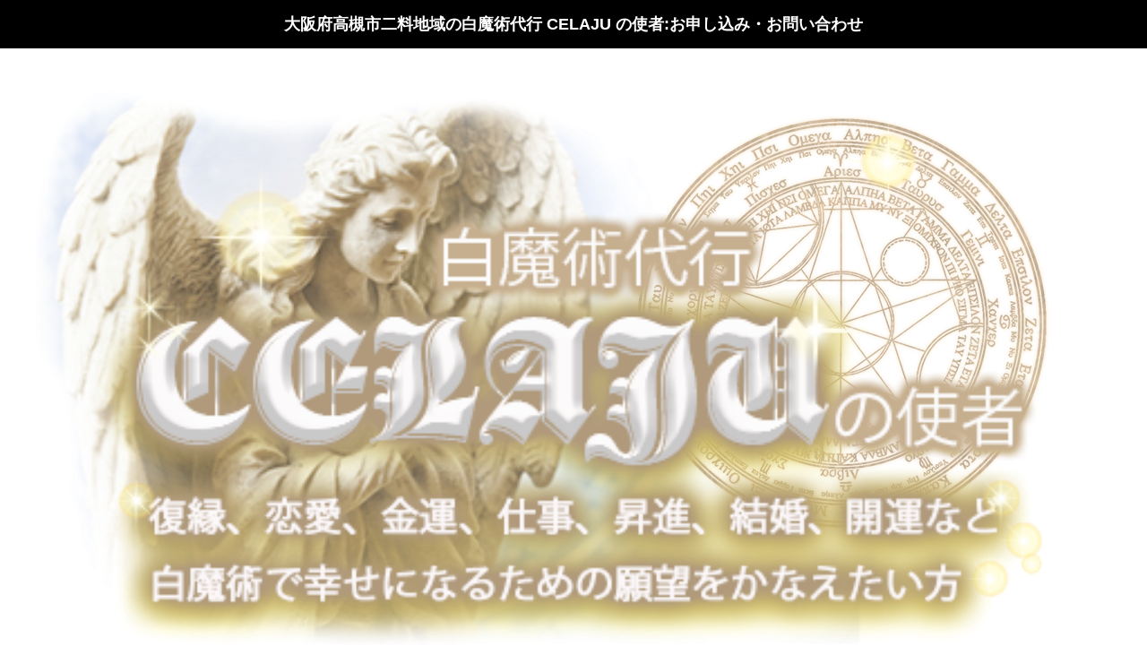

--- FILE ---
content_type: text/html; charset=UTF-8
request_url: https://www.celaju.org/water_kansai/%E5%A4%A7%E9%98%AA%E5%BA%9C%E9%AB%98%E6%A7%BB%E5%B8%82%E4%BA%8C%E6%96%99/wh_contact/
body_size: 8130
content:

<!DOCTYPE html>
<html lang="ja">
<head>
<meta charset="utf-8">
<title>大阪府高槻市二料地域の白魔術代行 CELAJU の使者:お申し込み・お問い合わせ
</title>
<meta name="viewport" content="width=device-width">
<meta name="keywords" content="大阪府高槻市二料,魔術代行,黒魔術,白魔術,復縁,呪い">
<meta name="description" content="大阪府高槻市二料地域の復縁、願望を成就する魔術代行 CELAJU黒魔術、白魔術どちらでも貴方の願望をかなえます。不倫からの苦しみ、恋愛成就、仕事運どんなことでもご相談可能です。">
<link rel="shortcut icon" href="https://www.celaju.org/wp-content/themes/mh-magazine-lite-copy/mag_fd/celj/images/common/favicon.ico" />
<meta name='robots' content='max-image-preview:large' />
<link rel='dns-prefetch' href='//ajaxzip3.github.io' />
<link rel='dns-prefetch' href='//maps.googleapis.com' />
<link rel='dns-prefetch' href='//s.w.org' />
		<script type="text/javascript">
			window._wpemojiSettings = {"baseUrl":"https:\/\/s.w.org\/images\/core\/emoji\/13.1.0\/72x72\/","ext":".png","svgUrl":"https:\/\/s.w.org\/images\/core\/emoji\/13.1.0\/svg\/","svgExt":".svg","source":{"concatemoji":"https:\/\/www.celaju.org\/wp-includes\/js\/wp-emoji-release.min.js?ver=5.8.8"}};
			!function(e,a,t){var n,r,o,i=a.createElement("canvas"),p=i.getContext&&i.getContext("2d");function s(e,t){var a=String.fromCharCode;p.clearRect(0,0,i.width,i.height),p.fillText(a.apply(this,e),0,0);e=i.toDataURL();return p.clearRect(0,0,i.width,i.height),p.fillText(a.apply(this,t),0,0),e===i.toDataURL()}function c(e){var t=a.createElement("script");t.src=e,t.defer=t.type="text/javascript",a.getElementsByTagName("head")[0].appendChild(t)}for(o=Array("flag","emoji"),t.supports={everything:!0,everythingExceptFlag:!0},r=0;r<o.length;r++)t.supports[o[r]]=function(e){if(!p||!p.fillText)return!1;switch(p.textBaseline="top",p.font="600 32px Arial",e){case"flag":return s([127987,65039,8205,9895,65039],[127987,65039,8203,9895,65039])?!1:!s([55356,56826,55356,56819],[55356,56826,8203,55356,56819])&&!s([55356,57332,56128,56423,56128,56418,56128,56421,56128,56430,56128,56423,56128,56447],[55356,57332,8203,56128,56423,8203,56128,56418,8203,56128,56421,8203,56128,56430,8203,56128,56423,8203,56128,56447]);case"emoji":return!s([10084,65039,8205,55357,56613],[10084,65039,8203,55357,56613])}return!1}(o[r]),t.supports.everything=t.supports.everything&&t.supports[o[r]],"flag"!==o[r]&&(t.supports.everythingExceptFlag=t.supports.everythingExceptFlag&&t.supports[o[r]]);t.supports.everythingExceptFlag=t.supports.everythingExceptFlag&&!t.supports.flag,t.DOMReady=!1,t.readyCallback=function(){t.DOMReady=!0},t.supports.everything||(n=function(){t.readyCallback()},a.addEventListener?(a.addEventListener("DOMContentLoaded",n,!1),e.addEventListener("load",n,!1)):(e.attachEvent("onload",n),a.attachEvent("onreadystatechange",function(){"complete"===a.readyState&&t.readyCallback()})),(n=t.source||{}).concatemoji?c(n.concatemoji):n.wpemoji&&n.twemoji&&(c(n.twemoji),c(n.wpemoji)))}(window,document,window._wpemojiSettings);
		</script>
		<style type="text/css">
img.wp-smiley,
img.emoji {
	display: inline !important;
	border: none !important;
	box-shadow: none !important;
	height: 1em !important;
	width: 1em !important;
	margin: 0 .07em !important;
	vertical-align: -0.1em !important;
	background: none !important;
	padding: 0 !important;
}
</style>
	<link rel='stylesheet' id='wpcfs-form-css'  href='https://www.celaju.org/wp-content/plugins/wp-custom-fields-search/templates/form.css?ver=5.8.8' type='text/css' media='all' />
<link rel='stylesheet' id='wp-block-library-css'  href='https://www.celaju.org/wp-includes/css/dist/block-library/style.min.css?ver=5.8.8' type='text/css' media='all' />
<link rel='stylesheet' id='wp-pagenavi-css'  href='https://www.celaju.org/wp-content/plugins/wp-pagenavi/pagenavi-css.css?ver=2.70' type='text/css' media='all' />
<link rel="https://api.w.org/" href="https://www.celaju.org/wp-json/" /><link rel="EditURI" type="application/rsd+xml" title="RSD" href="https://www.celaju.org/xmlrpc.php?rsd" />
<link rel="wlwmanifest" type="application/wlwmanifest+xml" href="https://www.celaju.org/wp-includes/wlwmanifest.xml" /> 
<meta name="generator" content="WordPress 5.8.8" />
<link rel="canonical" href="https://www.celaju.org/water_kansai/%e5%a4%a7%e9%98%aa%e5%ba%9c%e9%ab%98%e6%a7%bb%e5%b8%82%e4%ba%8c%e6%96%99/" />
<link rel='shortlink' href='https://www.celaju.org/?p=151351' />
<link rel="alternate" type="application/json+oembed" href="https://www.celaju.org/wp-json/oembed/1.0/embed?url=https%3A%2F%2Fwww.celaju.org%2Fwater_kansai%2F%25e5%25a4%25a7%25e9%2598%25aa%25e5%25ba%259c%25e9%25ab%2598%25e6%25a7%25bb%25e5%25b8%2582%25e4%25ba%258c%25e6%2596%2599%2F" />
<link rel="alternate" type="text/xml+oembed" href="https://www.celaju.org/wp-json/oembed/1.0/embed?url=https%3A%2F%2Fwww.celaju.org%2Fwater_kansai%2F%25e5%25a4%25a7%25e9%2598%25aa%25e5%25ba%259c%25e9%25ab%2598%25e6%25a7%25bb%25e5%25b8%2582%25e4%25ba%258c%25e6%2596%2599%2F&#038;format=xml" />
<link rel="stylesheet" type="text/css" href="https://www.celaju.org/wp-content/themes/mh-magazine-lite-copy/mag_fd/celj/css/style.css">
<link rel="stylesheet" type="text/css" href="https://www.celaju.org/wp-content/themes/mh-magazine-lite-copy/mag_fd/celj/css/ura.css">
<link href="https://use.fontawesome.com/releases/v5.6.1/css/all.css" rel="stylesheet">
<link href="https://cdnjs.cloudflare.com/ajax/libs/font-awesome/6.0.0/css/all.min.css" rel="stylesheet">
<link rel="preconnect" href="https://fonts.googleapis.com">
<link rel="preconnect" href="https://fonts.gstatic.com" crossorigin>
<link href="https://fonts.googleapis.com/css2?family=Mochiy+Pop+One&display=swap" rel="stylesheet">
<script type="text/javascript" src="https://www.celaju.org/wp-content/themes/mh-magazine-lite-copy/mag_fd/celj/js/jquery.js"></script>
<script type="text/javascript" src="https://www.celaju.org/wp-content/themes/mh-magazine-lite-copy/mag_fd/celj/js/script.js"></script>
<script type="text/javascript" src="https://www.celaju.org/wp-content/themes/mh-magazine-lite-copy/mag_fd/celj/js/jquery.smoothscroll.js"></script>
<script type="text/javascript" src="https://www.celaju.org/wp-content/themes/mh-magazine-lite-copy/mag_fd/celj/js/jquery.scrollshow.js"></script>
<script type="text/javascript" src="https://www.celaju.org/wp-content/themes/mh-magazine-lite-copy/mag_fd/celj/js/jquery.rollover.js"></script>
<script>
$(function($){
	if ($('#spMenu').css('display') == 'block') {
		$('html').smoothscroll({easing : 'swing', speed : 1000, margintop : 10, headerfix : $('header')});
	} else {
		$('html').smoothscroll({easing : 'swing', speed : 1000, margintop : 10, headerfix : $('nav')});
	}
	$('.totop').scrollshow({position : 500});
	});
</script>
<!--fadein用-->
<script>
/* 到達したら要素を表示させる */
function showElementAnimation() {

  var element = document.getElementsByClassName('js-fadein');
  if(!element) return; // 要素がなかったら処理をキャンセル

  var showTiming = window.innerHeight > 768 ? 200 : 80; // 要素が出てくるタイミングはここで調整
  var scrollY = window.pageYOffset; //スクロール量を取得
  var windowH = window.innerHeight; //ブラウザウィンドウのビューポート(viewport)の高さを取得

  for(var i=0;i<element.length;i++) {
    var elemClientRect = element[i].getBoundingClientRect();
    var elemY = scrollY + elemClientRect.top;
    if(scrollY + windowH - showTiming > elemY) {
      element[i].classList.add('is-show');
    } else if(scrollY + windowH < elemY) {
    // 上にスクロールして再度非表示にする場合はこちらを記述
      element[i].classList.remove('is-show');
    }
  }
}
showElementAnimation();
window.addEventListener('scroll', showElementAnimation);
</script>
<!--fadein用END-->
<!--ローディング用-->
<script>
window.onload = function() {
  const spinner = document.getElementById('loading');
  spinner.classList.add('loaded');

$('.mw_wp_form_input input:submit').attr('disabled','disabled');

}

</script>
<!--ローディング用END-->
<script src="https://www.google.com/recaptcha/api.js" async defer></script>

<script>

//recaptcha選択必須指定
function rebtn(rchisu){
  if(rchisu !== ""){
    $('.mw_wp_form_input input').removeAttr('disabled');
  }
}
    </script>
<!--[if lt IE 9]>
	<script src="https://www.celaju.org/wp-content/themes/mh-magazine-lite-copy/mag_fd/celj/js/html5shiv.js"></script>
	<script src="https://www.celaju.org/wp-content/themes/mh-magazine-lite-copy/mag_fd/celj/js/css3-mediaqueries.js"></script>
<![endif]-->
</head>
<body data-rsssl=1>
	<div id="loading">

	  <div class="spinner"></div>
	</div>
<div class="mh-wrapper mh-clearfix">
	<div id="main-content" class="mh-content" role="main" itemprop="mainContentOfPage">

		<div id="whitepage">
	<h1 class="headtt pc_tab">大阪府高槻市二料地域の白魔術代行 CELAJU の使者:お申し込み・お問い合わせ
</h1>
<header class="tablet">
	<div class="inner header_ne">
		<a href="https://www.celaju.org/water_kansai/%e5%a4%a7%e9%98%aa%e5%ba%9c%e9%ab%98%e6%a7%bb%e5%b8%82%e4%ba%8c%e6%96%99/" class="head_lo_ne"><img src="https://www.celaju.org/wp-content/themes/mh-magazine-lite-copy/mag_fd/celj/images/common/logo.png" alt="CELAJU"></a>
		<h1 class="summary_ne">
		大阪府高槻市二料地域の白魔術代行 CELAJU の使者:お申し込み・お問い合わせ
	</h1>
		</div><!-- /.inner -->
</header>
<!--navmenu--><!-- #BeginLibraryItem "/Library/navmenu.lbi" -->
<div id="spMenu"><span id="navBtn" class="drawer__button"><span id="navBtnIcon"></span></span></div>
<nav class="tablet-pcyo">
	<div class="inner">
		<ul class="gnav">
			<li><a href="https://www.celaju.org/water_kansai/%e5%a4%a7%e9%98%aa%e5%ba%9c%e9%ab%98%e6%a7%bb%e5%b8%82%e4%ba%8c%e6%96%99/">ホーム</a></li>
			<li><a href="https://www.celaju.org/water_kansai/%e5%a4%a7%e9%98%aa%e5%ba%9c%e9%ab%98%e6%a7%bb%e5%b8%82%e4%ba%8c%e6%96%99/form_soudan">お問い合わせ</a></li>
			<li class="subnav"><a href="https://www.celaju.org/water_kansai/%e5%a4%a7%e9%98%aa%e5%ba%9c%e9%ab%98%e6%a7%bb%e5%b8%82%e4%ba%8c%e6%96%99/white">白魔術</a>
				<ul>
					<li><a href="https://www.celaju.org/water_kansai/%e5%a4%a7%e9%98%aa%e5%ba%9c%e9%ab%98%e6%a7%bb%e5%b8%82%e4%ba%8c%e6%96%99/white">白魔術</a></li>
					<li><a href="https://www.celaju.org/water_kansai/%e5%a4%a7%e9%98%aa%e5%ba%9c%e9%ab%98%e6%a7%bb%e5%b8%82%e4%ba%8c%e6%96%99/wh_contact">白魔術：申し込み・お問い合わせ</a></li>
				</ul>
				</li>
				<li class="subnav"><a href="https://www.celaju.org/water_kansai/%e5%a4%a7%e9%98%aa%e5%ba%9c%e9%ab%98%e6%a7%bb%e5%b8%82%e4%ba%8c%e6%96%99/black">黒魔術</a>
					<ul>
						<li><a href="https://www.celaju.org/water_kansai/%e5%a4%a7%e9%98%aa%e5%ba%9c%e9%ab%98%e6%a7%bb%e5%b8%82%e4%ba%8c%e6%96%99/black">黒魔術</a></li>
						<li><a href="https://www.celaju.org/water_kansai/%e5%a4%a7%e9%98%aa%e5%ba%9c%e9%ab%98%e6%a7%bb%e5%b8%82%e4%ba%8c%e6%96%99/bl_contact">黒魔術：申し込み・お問い合わせ</a></li>
						</ul>
					</li>
					<li><a href="https://www.celaju.org/water_kansai/%e5%a4%a7%e9%98%aa%e5%ba%9c%e9%ab%98%e6%a7%bb%e5%b8%82%e4%ba%8c%e6%96%99/tokuteis">特定商取引法</a></li>
				</ul>
	</div><!-- /.inner -->
</nav>




<div class="tablet">
  <div class="drawer__button">
  <div class="btnt">
   <div class="gzsen"><i class="fas fa-bars"></i></div>
   <div class="mjsen"><i class="fas fa-sort-down"></i></div>
 </div>
</div>
 <nav class="drawer__nav">
   <div class="drawer__nav__inner">
     <ul class="drawer__nav__menu">
       <li class="drawer__nav__item">
				 <a class="drawer__nav__link" href="https://www.celaju.org/water_kansai/%e5%a4%a7%e9%98%aa%e5%ba%9c%e9%ab%98%e6%a7%bb%e5%b8%82%e4%ba%8c%e6%96%99/">ホーム</a>
       </li>
       <li class="drawer__nav__item">
				 <a class="drawer__nav__link" href="https://www.celaju.org/water_kansai/%e5%a4%a7%e9%98%aa%e5%ba%9c%e9%ab%98%e6%a7%bb%e5%b8%82%e4%ba%8c%e6%96%99/form_soudan">お問い合わせ</a>
       </li>
       <li class="drawer__nav__item subnav">
				 <a class="drawer__nav__link" href="https://www.celaju.org/water_kansai/%e5%a4%a7%e9%98%aa%e5%ba%9c%e9%ab%98%e6%a7%bb%e5%b8%82%e4%ba%8c%e6%96%99/white">白魔術</a>
       </li>
       <li class="drawer__nav__item subnavin">
				 <a class="drawer__nav__link" href="https://www.celaju.org/water_kansai/%e5%a4%a7%e9%98%aa%e5%ba%9c%e9%ab%98%e6%a7%bb%e5%b8%82%e4%ba%8c%e6%96%99/white">白魔術</a>
       </li>
       <li class="drawer__nav__item subnavin">
				 <a class="drawer__nav__link" href="https://www.celaju.org/water_kansai/%e5%a4%a7%e9%98%aa%e5%ba%9c%e9%ab%98%e6%a7%bb%e5%b8%82%e4%ba%8c%e6%96%99/wh_contact">白魔術：申し込み・お問い合わせ</a>
       </li>

			 <li class="drawer__nav__item subnav">
				 <a class="drawer__nav__link" href="https://www.celaju.org/water_kansai/%e5%a4%a7%e9%98%aa%e5%ba%9c%e9%ab%98%e6%a7%bb%e5%b8%82%e4%ba%8c%e6%96%99/black">黒魔術</a>
       </li>

			 <li class="drawer__nav__item subnavin">
				 <a class="drawer__nav__link" href="https://www.celaju.org/water_kansai/%e5%a4%a7%e9%98%aa%e5%ba%9c%e9%ab%98%e6%a7%bb%e5%b8%82%e4%ba%8c%e6%96%99/black">黒魔術</a>
			 </li>

			 <li class="drawer__nav__item subnavin">
				 <a class="drawer__nav__link" href="https://www.celaju.org/water_kansai/%e5%a4%a7%e9%98%aa%e5%ba%9c%e9%ab%98%e6%a7%bb%e5%b8%82%e4%ba%8c%e6%96%99/bl_contact">黒魔術：申し込み・お問い合わせ</a>
			 </li>

			 <li class="drawer__nav__item">
				 <a class="drawer__nav__link" href="https://www.celaju.org/water_kansai/%e5%a4%a7%e9%98%aa%e5%ba%9c%e9%ab%98%e6%a7%bb%e5%b8%82%e4%ba%8c%e6%96%99/tokuteis">特定商取引法</a>
			 </li>

     </ul>
   </div>
 </nav>
</div>


<!-- #EndLibraryItem -->
<div id="contents">
<div class="fuwa wh_uebox">
  <img src="https://www.celaju.org/wp-content/themes/mh-magazine-lite-copy/mag_fd/celj/images/white/wh_ue_mhj.png" alt="魔法陣" class="whuemahoj imgcent">
<img src="https://www.celaju.org/wp-content/themes/mh-magazine-lite-copy/mag_fd/celj/images/white/wh_ue.png" alt="CELAJU" class="imgcent tima whue pc_sp">
<img src="https://www.celaju.org/wp-content/themes/mh-magazine-lite-copy/mag_fd/celj/images/white/wh_ue_sp.png" alt="CELAJU" class="imgcent tima whue sp">
</div>
	<div id="main">

<div id="wh_contact" class="fuwa">
	<img src="https://www.celaju.org/wp-content/themes/mh-magazine-lite-copy/mag_fd/celj/images/common/eachtt_whbl_contact.png" alt="白魔術代行のお申し込み" class="imgcent">
	<p class="each_tt wh_contact_tt">大阪府高槻市二料地域の<br>白魔術代行のお申し込み</p>
<p class="wh_contact_dt">お名前、メールアドレス、お電話番号、必要事項をご入力後、送信ボタンをクリックしてください。
<br><i class="fas fa-star-of-life"></i>は必須入力となります。</p>
<div class="inquiryform">
	<div class="ff">
		<div id="mw_wp_form_mw-wp-form-434419" class="mw_wp_form mw_wp_form_input  ">
					<form method="post" action="" enctype="multipart/form-data"><br />
<table id="m_form">
<tr>
<th class="formtitle"><i class="fas fa-star-of-life"></i>お名前</th>
<td class="centerform">
<input type="text" name="name" class="chosei" size="60" value="" placeholder="【必須】お名前をご入力ください" />
</td>
</tr>
<tr>
<th class="formtitle"><i class="fas fa-star-of-life"></i>お名前(フリガナ)</th>
<td class="centerform">
<input type="text" name="furigana" class="chosei" size="60" value="" placeholder="【必須】フリガナをご入力ください" />
</td>
</tr>
<tr>
<th class="formtitle"><i class="fas fa-star-of-life"></i>メールアドレス</th>
<td class="centerform">
<input type="email" name="email" class="chosei" size="60" value="" placeholder="【必須】メールアドレスをご入力ください" data-conv-half-alphanumeric="true"/>
<br /><span class="wh_contactleftdt">こちらからのメール連絡はパソコンからになります。必ず迷惑メールフィルター設定の確認をお願い致します。<br />
またドコモやAUなどのキャリアのメールアドレスの場合は返信が届きにくいことがあります<br />
届く設定もしくは届かない場合は直接お電話でお問い合わせください。<br />
必ず全てのメールには返信させていただきます。</span></td>
</tr>
<tr>
<th class="formtitle"><i class="fas fa-star-of-life"></i>郵便番号</th>
<td class="centerform">
<input type="text" name="post" id="zip" size="60" value="" placeholder="【必須】郵便番号をご入力ください" data-conv-half-alphanumeric="true"/>
 </td>
</tr>
<tr>
<th class="formtitle"><i class="fas fa-star-of-life"></i>住所</th>
<td class="centerform">

<button type="button" name="btn" value="button" class="zip-button">住所自動入力</button>
<br />

<select name="pref" >
			<option value="" selected='selected'>
			都道府県を選択してください		</option>
			<option value="北海道" >
			北海道		</option>
			<option value="青森県" >
			青森県		</option>
			<option value="岩手県" >
			岩手県		</option>
			<option value="宮城県" >
			宮城県		</option>
			<option value="秋田県" >
			秋田県		</option>
			<option value="山形県" >
			山形県		</option>
			<option value="福島県" >
			福島県		</option>
			<option value="茨城県" >
			茨城県		</option>
			<option value="栃木県" >
			栃木県		</option>
			<option value="群馬県" >
			群馬県		</option>
			<option value="埼玉県" >
			埼玉県		</option>
			<option value="千葉県" >
			千葉県		</option>
			<option value="東京都" >
			東京都		</option>
			<option value="神奈川県" >
			神奈川県		</option>
			<option value="新潟県" >
			新潟県		</option>
			<option value="富山県" >
			富山県		</option>
			<option value="石川県" >
			石川県		</option>
			<option value="福井県" >
			福井県		</option>
			<option value="山梨県" >
			山梨県		</option>
			<option value="長野県" >
			長野県		</option>
			<option value="岐阜県" >
			岐阜県		</option>
			<option value="静岡県" >
			静岡県		</option>
			<option value="愛知県" >
			愛知県		</option>
			<option value="三重県" >
			三重県		</option>
			<option value="滋賀県" >
			滋賀県		</option>
			<option value="京都府" >
			京都府		</option>
			<option value="大阪府" >
			大阪府		</option>
			<option value="兵庫県" >
			兵庫県		</option>
			<option value="奈良県" >
			奈良県		</option>
			<option value="和歌山県" >
			和歌山県		</option>
			<option value="鳥取県" >
			鳥取県		</option>
			<option value="島根県" >
			島根県		</option>
			<option value="岡山県" >
			岡山県		</option>
			<option value="広島県" >
			広島県		</option>
			<option value="山口県" >
			山口県		</option>
			<option value="徳島県" >
			徳島県		</option>
			<option value="香川県" >
			香川県		</option>
			<option value="愛媛県" >
			愛媛県		</option>
			<option value="高知県" >
			高知県		</option>
			<option value="福岡県" >
			福岡県		</option>
			<option value="佐賀県" >
			佐賀県		</option>
			<option value="長崎県" >
			長崎県		</option>
			<option value="熊本県" >
			熊本県		</option>
			<option value="大分県" >
			大分県		</option>
			<option value="宮崎県" >
			宮崎県		</option>
			<option value="鹿児島県" >
			鹿児島県		</option>
			<option value="沖縄県" >
			沖縄県		</option>
	</select>
<br />

<input type="text" name="address" class="chosei" size="60" value="" placeholder="【必須】住所をご入力ください" />

<input type="text" name="address2" class="chosei" size="60" value="" placeholder="住所(その他)をご入力ください" />

</td>
</tr>
<tr>
<th class="formtitle">住所(フリガナ)</th>
<td class="centerform">
<input type="text" name="furiganaadd" class="chosei" size="60" value="" placeholder="住所(フリガナ)をご入力ください" />
</td>
</tr>
<tr>
<th class="formtitle"><i class="fas fa-star-of-life"></i>電話番号</th>
<td class="centerform">
<input type="text" name="tel" class="chosei" size="60" value="" placeholder="【必須】電話番号をご入力ください" />
</td>
</tr>
<tr>
<th class="formtitle"><i class="fas fa-star-of-life"></i>白魔術代行希望コース</th>
<td class="centerform">
<select name="course" >
			<option value="" selected='selected'>
			コースをご選択ください		</option>
			<option value="A コース ヴルカン精霊の魔術 29，800円" >
			A コース ヴルカン精霊の魔術 29，800円		</option>
			<option value="B コース ミカエルの熾天使魔術 69，800円" >
			B コース ミカエルの熾天使魔術 69，800円		</option>
			<option value="C コース 天使ラファエルの魔術 129，000円" >
			C コース 天使ラファエルの魔術 129，000円		</option>
			<option value="D コース ガブリエルの魔術 198，000円" >
			D コース ガブリエルの魔術 198，000円		</option>
	</select>

</td>
</tr>
<tr>
<th class="formtitle"><i class="fas fa-star-of-life"></i>お支払い方法</th>
<td class="centerform">

<select name="pay" >
			<option value="" selected='selected'>
			支払い方法をご選択ください		</option>
			<option value="銀行振り込み" >
			銀行振り込み		</option>
			<option value="クレジット" >
			クレジット		</option>
	</select>
</p>
</td>
</tr>
<tr>
<th class="formtitle">貴方様の生年月日</th>
<td class="centerform">
<input type="text" name="birth" class="chosei" size="60" value="" placeholder="貴方様の生年月日をご入力ください" />
</td>
</tr>
<tr>
<th class="formtitle">年齢</th>
<td class="centerform">
<input type="text" name="age" class="chosei" size="60" value="" placeholder="年齢をご入力ください" />
</td>
</tr>
<tr>
<th class="formtitle">性別</th>
<td class="centerform">
<select name="seibetu" >
			<option value="" selected='selected'>
			性別をご選択ください		</option>
			<option value="女性" >
			女性		</option>
			<option value="男性" >
			男性		</option>
	</select>
</td>
</tr>
<tr>
<th class="formtitle">血液型</th>
<td class="centerform">
<select name="blood" >
			<option value="" selected='selected'>
			血液型をご選択ください		</option>
			<option value="A型" >
			A型		</option>
			<option value="B型" >
			B型		</option>
			<option value="O型" >
			O型		</option>
			<option value="AB型" >
			AB型		</option>
	</select>

</td>
</tr>
<th class="formtitle">ご依頼内容</th>
<td class="centerform">
<textarea name="details" class="chosei" cols="50" rows="10" placeholder="ご依頼内容をご入力ください"></textarea>
</td>
</tr>
<tr>
<th colspan="2">記入できる範囲で結構ですのでご記入下さい。</th>
</tr>
<tr>
<th class="formtitle"><i class="fas fa-dot-circle"></i>対象の氏名</th>
<td class="centerform">
<input type="text" name="tsname" class="chosei" size="60" value="" placeholder="対象の氏名をご入力ください" />
</td>
</tr>
<tr>
<th class="formtitle"><i class="fas fa-dot-circle"></i>対象の氏名(フリガナ)</th>
<td class="centerform">
<input type="text" name="tsfurigana" class="chosei" size="60" value="" placeholder="対象の氏名(フリガナ)をご入力ください" />
</td>
</tr>
<tr>
<th class="formtitle"><i class="fas fa-dot-circle"></i>対象の年齢</th>
<td class="centerform">
<input type="text" name="tsage" class="chosei" size="60" value="" placeholder="対象の年齢をご入力ください" />
</td>
</tr>
<tr>
<th class="formtitle"><i class="fas fa-dot-circle"></i>対象と貴方との関係</th>
<td class="centerform">
<input type="text" name="tsrelation" class="chosei" size="60" value="" placeholder="対象と貴方との関係をご入力ください" />
</td>
</tr>
<tr>
<th class="formtitle"><i class="fas fa-dot-circle"></i>対象の性別</th>
<td class="centerform">
<select name="tsseibetu" >
			<option value="" selected='selected'>
			性別をご選択ください		</option>
			<option value="女性" >
			女性		</option>
			<option value="男性" >
			男性		</option>
	</select>
</td>
</tr>
<tr>
<th class="formtitle"><i class="fas fa-dot-circle"></i>対象の身体的特徴</th>
<td class="centerform">
<textarea name="tstchar" class="chosei" cols="50" rows="10" placeholder="対象の身体的特徴をご入力ください"></textarea>
</textarea></td>
</tr>
<tr>
<th class="formtitle"><i class="fas fa-dot-circle"></i>対象の居住地</th>
<td class="centerform">
<textarea name="tsadd" class="chosei" cols="50" rows="10" placeholder="対象の居住地をご入力ください"></textarea>
</td>
</tr>
<tr>
<th class="formtitle"><i class="fas fa-dot-circle"></i>どの様な結果をご希望ですか？<br />
(どの様になればいいと考えているか)</th>
<td class="centerform">
<textarea name="tshope" class="chosei" cols="50" rows="10" placeholder="ご希望の結果をご入力ください"></textarea>
</td>
</tr>
<tr>
<th class="formtitle"><i class="fas fa-dot-circle"></i>白魔術代行を依頼するいたった経緯をお聞かせ下さい。</th>
<td class="centerform">
<textarea name="tsrou" class="chosei" cols="50" rows="10" placeholder="白魔術代行を依頼するいたった経緯をお聞かせ下さい。"></textarea>
</td>
</tr>
<tr>
<th class="formtitle"><i class="fas fa-dot-circle"></i>対象に対して貴方が持っている思いをお書きください。</th>
<td class="centerform">
<textarea name="tsom" class="chosei" cols="50" rows="10" placeholder="対象に対して貴方が持っている思いをお書きください。"></textarea>
</td>
</tr>
<tr>
<th class="formtitle"><i class="fas fa-dot-circle"></i>その他、依頼に関してご不明な点があれば、ご記入ください</th>
<td class="centerform">
<textarea name="tsoth" class="chosei" cols="50" rows="10" placeholder="その他、依頼に関してご不明な点があれば、ご記入ください"></textarea>
</td>
</tr>
<tr>
<th class="formtitle">認証</th>
<td class="centerform">
<input type="text" name="ninsho" size="60" value="" />

<input type="hidden" name="ninshocheck" value="認証" />
<br />
上記の欄に「認証」の文字をご入力ください。</td>
</tr>
</table>
<div class="g-recaptcha" data-callback="rebtn" data-sitekey="6Lc3Vq0mAAAAAOs6E-Ciwho-2QYbTl3CokAmUSyy"></div>
<p>
<input type="submit" name="submitConfirm" value="確認画面へ" class="contactbtn wh_contactbtn"/>
	  </p>
<input type="hidden" name="mw-wp-form-form-id" value="434419" /><input type="hidden" name="mw_wp_form_token" value="7f7c4b00f617d5f69579ebe2fe43708a103df6be0246d4079fdc8ab127f42a97" /></form>
				<!-- end .mw_wp_form --></div>	</div>
<p class="wh_contact_dt">必ず申し込み後は、お申し込み受信メールが迷惑メールフォルダーに入ることもありますのでご確認ください。再度確認のためのメールを送らせていただきます。</p>
</div>
</div><!--#wh_contact-->

</div><!-- /#main -->
<!--sidebar--><!-- #BeginLibraryItem "/Library/sidebar.lbi" -->	<div id="sub">
		<h3>CELAJU:魔術代行</h3>
		<ul class="submenu">
			<li><a href="https://www.celaju.org/water_kansai/%e5%a4%a7%e9%98%aa%e5%ba%9c%e9%ab%98%e6%a7%bb%e5%b8%82%e4%ba%8c%e6%96%99/">ホーム</a></li>
			<li><a href="https://www.celaju.org/water_kansai/%e5%a4%a7%e9%98%aa%e5%ba%9c%e9%ab%98%e6%a7%bb%e5%b8%82%e4%ba%8c%e6%96%99/form_soudan">お問い合わせ</a></li>
			<li><a href="https://www.celaju.org/water_kansai/%e5%a4%a7%e9%98%aa%e5%ba%9c%e9%ab%98%e6%a7%bb%e5%b8%82%e4%ba%8c%e6%96%99/white">白魔術</a></li>
			<li><a href="https://www.celaju.org/water_kansai/%e5%a4%a7%e9%98%aa%e5%ba%9c%e9%ab%98%e6%a7%bb%e5%b8%82%e4%ba%8c%e6%96%99/wh_contact">白魔術：申し込み・お問い合わせ</a></li>
			<li><a href="https://www.celaju.org/water_kansai/%e5%a4%a7%e9%98%aa%e5%ba%9c%e9%ab%98%e6%a7%bb%e5%b8%82%e4%ba%8c%e6%96%99/black">黒魔術</a></li>
			<li><a href="https://www.celaju.org/water_kansai/%e5%a4%a7%e9%98%aa%e5%ba%9c%e9%ab%98%e6%a7%bb%e5%b8%82%e4%ba%8c%e6%96%99/bl_contact">黒魔術：申し込み・お問い合わせ</a></li>
			<li><a href="https://www.celaju.org/water_kansai/%e5%a4%a7%e9%98%aa%e5%ba%9c%e9%ab%98%e6%a7%bb%e5%b8%82%e4%ba%8c%e6%96%99/tokuteis">特定商取引法</a></li>
		</ul>
		<!--<ul class="bnr">
			<li><a href="index.html"><img src="images/banner.png" alt=""></a></li>
			<li><a href="index.html"><img src="images/banner.png" alt=""></a></li>
			<li><a href="index.html"><img src="images/banner.png" alt=""></a></li>
			<li><a href="index.html"><img src="images/banner.png" alt=""></a></li>
		</ul>-->
	</div><!-- /#sub --><!-- #EndLibraryItem -->
</div><!-- /#contents -->
	</div>
</div>


	<!--footer--><!-- #BeginLibraryItem "/Library/footertotop.lbi" --><footer>
	<div class="footmenu">
		<ul>
			<li><a href="https://www.celaju.org/water_kansai/%e5%a4%a7%e9%98%aa%e5%ba%9c%e9%ab%98%e6%a7%bb%e5%b8%82%e4%ba%8c%e6%96%99/">ホーム</a></li>
			<li><a href="https://www.celaju.org/water_kansai/%e5%a4%a7%e9%98%aa%e5%ba%9c%e9%ab%98%e6%a7%bb%e5%b8%82%e4%ba%8c%e6%96%99/form_soudan">お問い合わせ</a></li>
			<li><a href="https://www.celaju.org/water_kansai/%e5%a4%a7%e9%98%aa%e5%ba%9c%e9%ab%98%e6%a7%bb%e5%b8%82%e4%ba%8c%e6%96%99/white">白魔術</a></li>
			<li><a href="https://www.celaju.org/water_kansai/%e5%a4%a7%e9%98%aa%e5%ba%9c%e9%ab%98%e6%a7%bb%e5%b8%82%e4%ba%8c%e6%96%99/wh_contact">白魔術：申し込み・お問い合わせ</a></li>
			<li><a href="https://www.celaju.org/water_kansai/%e5%a4%a7%e9%98%aa%e5%ba%9c%e9%ab%98%e6%a7%bb%e5%b8%82%e4%ba%8c%e6%96%99/black">黒魔術</a></li>
			<li><a href="https://www.celaju.org/water_kansai/%e5%a4%a7%e9%98%aa%e5%ba%9c%e9%ab%98%e6%a7%bb%e5%b8%82%e4%ba%8c%e6%96%99/bl_contact">黒魔術：申し込み・お問い合わせ</a></li>
			<li><a href="https://www.celaju.org/area">地域</a></li>
			<li><a href="https://www.celaju.org/water_kansai/%e5%a4%a7%e9%98%aa%e5%ba%9c%e9%ab%98%e6%a7%bb%e5%b8%82%e4%ba%8c%e6%96%99/tokuteis">特定商取引法</a></li>
		</ul>
	</div><!-- /.footmenu -->
	<div class="copyright">Copyright &#169; 2020 CELAJU All Rights Reserved.</div><!-- /.copyright -->
</footer>


<div class="totop"><a href="#" class="totopbox"><img src="https://www.celaju.org/wp-content/themes/mh-magazine-lite-copy/mag_fd/celj/images/common/totop_arrow.png" alt="ページのトップへ戻る" class="totopar totopar_pc pc_tab"><img src="https://www.celaju.org/wp-content/themes/mh-magazine-lite-copy/mag_fd/celj/images/common/totop_mhj.png" alt="ページのトップへ戻る" class="totopmaho totopmaho_pc pc_tab"><img src="https://www.celaju.org/wp-content/themes/mh-magazine-lite-copy/mag_fd/celj/images/common/totop_arrow.png" alt="ページのトップへ戻る" class="totopar totopar_sp tablet"><img src="https://www.celaju.org/wp-content/themes/mh-magazine-lite-copy/mag_fd/celj/images/common/totop_mhj.png" alt="ページのトップへ戻る" class="totopmaho totopmaho_sp tablet"></a></div><!-- /.totop --><!-- #EndLibraryItem --></div><!--#indexpage-->


<script>
$(function () {
  // ハンバーガーボタンクリックで実行
  $(".drawer__button").click(function () {
    $(this).toggleClass("active");
    $(".drawer__nav").toggleClass("active");
  });

  $(".drawer__nav__link").click(function () {
    $(".drawer__button").removeClass("active");
    $(".drawer__nav").removeClass("active");
  });
  });

</script>

<!--GoogleAnalytics-->
<!-- Google tag (gtag.js) -->
<script async src="https://www.googletagmanager.com/gtag/js?id=G-YCQLLZS31N"></script>
<script>
  window.dataLayer = window.dataLayer || [];
  function gtag(){dataLayer.push(arguments);}
  gtag('js', new Date());

  gtag('config', 'G-YCQLLZS31N');
</script>
<script>
jQuery(function($) {
  $('.zip-button').click(function(){
    AjaxZip3.zip2addr('post','','pref','address');
  });
});
</script>
<link rel='stylesheet' id='mw-wp-form-css'  href='https://www.celaju.org/wp-content/plugins/mw-wp-form/css/style.css?ver=5.8.8' type='text/css' media='all' />
<script type='text/javascript' src='https://ajaxzip3.github.io/ajaxzip3.js?ver=5.8.8' id='ajaxzip3-script-js'></script>
<script type='text/javascript' src='https://maps.googleapis.com/maps/api/js?key=AIzaSyB3o7wItn1kP10OLtQ9wvRc3GnSFUKAEMw&#038;ver=5.8.8' id='googlemapapi-js'></script>
<script type='text/javascript' src='https://www.celaju.org/wp-includes/js/wp-embed.min.js?ver=5.8.8' id='wp-embed-js'></script>
<script type='text/javascript' src='https://www.celaju.org/wp-includes/js/jquery/jquery.min.js?ver=3.6.0' id='jquery-core-js'></script>
<script type='text/javascript' src='https://www.celaju.org/wp-includes/js/jquery/jquery-migrate.min.js?ver=3.3.2' id='jquery-migrate-js'></script>
<script type='text/javascript' src='https://www.celaju.org/wp-content/plugins/mw-wp-form/js/form.js?ver=5.8.8' id='mw-wp-form-js'></script>
</body>
</html>


--- FILE ---
content_type: text/html; charset=utf-8
request_url: https://www.google.com/recaptcha/api2/anchor?ar=1&k=6Lc3Vq0mAAAAAOs6E-Ciwho-2QYbTl3CokAmUSyy&co=aHR0cHM6Ly93d3cuY2VsYWp1Lm9yZzo0NDM.&hl=en&v=PoyoqOPhxBO7pBk68S4YbpHZ&size=normal&anchor-ms=20000&execute-ms=30000&cb=47ylqf89v1us
body_size: 49159
content:
<!DOCTYPE HTML><html dir="ltr" lang="en"><head><meta http-equiv="Content-Type" content="text/html; charset=UTF-8">
<meta http-equiv="X-UA-Compatible" content="IE=edge">
<title>reCAPTCHA</title>
<style type="text/css">
/* cyrillic-ext */
@font-face {
  font-family: 'Roboto';
  font-style: normal;
  font-weight: 400;
  font-stretch: 100%;
  src: url(//fonts.gstatic.com/s/roboto/v48/KFO7CnqEu92Fr1ME7kSn66aGLdTylUAMa3GUBHMdazTgWw.woff2) format('woff2');
  unicode-range: U+0460-052F, U+1C80-1C8A, U+20B4, U+2DE0-2DFF, U+A640-A69F, U+FE2E-FE2F;
}
/* cyrillic */
@font-face {
  font-family: 'Roboto';
  font-style: normal;
  font-weight: 400;
  font-stretch: 100%;
  src: url(//fonts.gstatic.com/s/roboto/v48/KFO7CnqEu92Fr1ME7kSn66aGLdTylUAMa3iUBHMdazTgWw.woff2) format('woff2');
  unicode-range: U+0301, U+0400-045F, U+0490-0491, U+04B0-04B1, U+2116;
}
/* greek-ext */
@font-face {
  font-family: 'Roboto';
  font-style: normal;
  font-weight: 400;
  font-stretch: 100%;
  src: url(//fonts.gstatic.com/s/roboto/v48/KFO7CnqEu92Fr1ME7kSn66aGLdTylUAMa3CUBHMdazTgWw.woff2) format('woff2');
  unicode-range: U+1F00-1FFF;
}
/* greek */
@font-face {
  font-family: 'Roboto';
  font-style: normal;
  font-weight: 400;
  font-stretch: 100%;
  src: url(//fonts.gstatic.com/s/roboto/v48/KFO7CnqEu92Fr1ME7kSn66aGLdTylUAMa3-UBHMdazTgWw.woff2) format('woff2');
  unicode-range: U+0370-0377, U+037A-037F, U+0384-038A, U+038C, U+038E-03A1, U+03A3-03FF;
}
/* math */
@font-face {
  font-family: 'Roboto';
  font-style: normal;
  font-weight: 400;
  font-stretch: 100%;
  src: url(//fonts.gstatic.com/s/roboto/v48/KFO7CnqEu92Fr1ME7kSn66aGLdTylUAMawCUBHMdazTgWw.woff2) format('woff2');
  unicode-range: U+0302-0303, U+0305, U+0307-0308, U+0310, U+0312, U+0315, U+031A, U+0326-0327, U+032C, U+032F-0330, U+0332-0333, U+0338, U+033A, U+0346, U+034D, U+0391-03A1, U+03A3-03A9, U+03B1-03C9, U+03D1, U+03D5-03D6, U+03F0-03F1, U+03F4-03F5, U+2016-2017, U+2034-2038, U+203C, U+2040, U+2043, U+2047, U+2050, U+2057, U+205F, U+2070-2071, U+2074-208E, U+2090-209C, U+20D0-20DC, U+20E1, U+20E5-20EF, U+2100-2112, U+2114-2115, U+2117-2121, U+2123-214F, U+2190, U+2192, U+2194-21AE, U+21B0-21E5, U+21F1-21F2, U+21F4-2211, U+2213-2214, U+2216-22FF, U+2308-230B, U+2310, U+2319, U+231C-2321, U+2336-237A, U+237C, U+2395, U+239B-23B7, U+23D0, U+23DC-23E1, U+2474-2475, U+25AF, U+25B3, U+25B7, U+25BD, U+25C1, U+25CA, U+25CC, U+25FB, U+266D-266F, U+27C0-27FF, U+2900-2AFF, U+2B0E-2B11, U+2B30-2B4C, U+2BFE, U+3030, U+FF5B, U+FF5D, U+1D400-1D7FF, U+1EE00-1EEFF;
}
/* symbols */
@font-face {
  font-family: 'Roboto';
  font-style: normal;
  font-weight: 400;
  font-stretch: 100%;
  src: url(//fonts.gstatic.com/s/roboto/v48/KFO7CnqEu92Fr1ME7kSn66aGLdTylUAMaxKUBHMdazTgWw.woff2) format('woff2');
  unicode-range: U+0001-000C, U+000E-001F, U+007F-009F, U+20DD-20E0, U+20E2-20E4, U+2150-218F, U+2190, U+2192, U+2194-2199, U+21AF, U+21E6-21F0, U+21F3, U+2218-2219, U+2299, U+22C4-22C6, U+2300-243F, U+2440-244A, U+2460-24FF, U+25A0-27BF, U+2800-28FF, U+2921-2922, U+2981, U+29BF, U+29EB, U+2B00-2BFF, U+4DC0-4DFF, U+FFF9-FFFB, U+10140-1018E, U+10190-1019C, U+101A0, U+101D0-101FD, U+102E0-102FB, U+10E60-10E7E, U+1D2C0-1D2D3, U+1D2E0-1D37F, U+1F000-1F0FF, U+1F100-1F1AD, U+1F1E6-1F1FF, U+1F30D-1F30F, U+1F315, U+1F31C, U+1F31E, U+1F320-1F32C, U+1F336, U+1F378, U+1F37D, U+1F382, U+1F393-1F39F, U+1F3A7-1F3A8, U+1F3AC-1F3AF, U+1F3C2, U+1F3C4-1F3C6, U+1F3CA-1F3CE, U+1F3D4-1F3E0, U+1F3ED, U+1F3F1-1F3F3, U+1F3F5-1F3F7, U+1F408, U+1F415, U+1F41F, U+1F426, U+1F43F, U+1F441-1F442, U+1F444, U+1F446-1F449, U+1F44C-1F44E, U+1F453, U+1F46A, U+1F47D, U+1F4A3, U+1F4B0, U+1F4B3, U+1F4B9, U+1F4BB, U+1F4BF, U+1F4C8-1F4CB, U+1F4D6, U+1F4DA, U+1F4DF, U+1F4E3-1F4E6, U+1F4EA-1F4ED, U+1F4F7, U+1F4F9-1F4FB, U+1F4FD-1F4FE, U+1F503, U+1F507-1F50B, U+1F50D, U+1F512-1F513, U+1F53E-1F54A, U+1F54F-1F5FA, U+1F610, U+1F650-1F67F, U+1F687, U+1F68D, U+1F691, U+1F694, U+1F698, U+1F6AD, U+1F6B2, U+1F6B9-1F6BA, U+1F6BC, U+1F6C6-1F6CF, U+1F6D3-1F6D7, U+1F6E0-1F6EA, U+1F6F0-1F6F3, U+1F6F7-1F6FC, U+1F700-1F7FF, U+1F800-1F80B, U+1F810-1F847, U+1F850-1F859, U+1F860-1F887, U+1F890-1F8AD, U+1F8B0-1F8BB, U+1F8C0-1F8C1, U+1F900-1F90B, U+1F93B, U+1F946, U+1F984, U+1F996, U+1F9E9, U+1FA00-1FA6F, U+1FA70-1FA7C, U+1FA80-1FA89, U+1FA8F-1FAC6, U+1FACE-1FADC, U+1FADF-1FAE9, U+1FAF0-1FAF8, U+1FB00-1FBFF;
}
/* vietnamese */
@font-face {
  font-family: 'Roboto';
  font-style: normal;
  font-weight: 400;
  font-stretch: 100%;
  src: url(//fonts.gstatic.com/s/roboto/v48/KFO7CnqEu92Fr1ME7kSn66aGLdTylUAMa3OUBHMdazTgWw.woff2) format('woff2');
  unicode-range: U+0102-0103, U+0110-0111, U+0128-0129, U+0168-0169, U+01A0-01A1, U+01AF-01B0, U+0300-0301, U+0303-0304, U+0308-0309, U+0323, U+0329, U+1EA0-1EF9, U+20AB;
}
/* latin-ext */
@font-face {
  font-family: 'Roboto';
  font-style: normal;
  font-weight: 400;
  font-stretch: 100%;
  src: url(//fonts.gstatic.com/s/roboto/v48/KFO7CnqEu92Fr1ME7kSn66aGLdTylUAMa3KUBHMdazTgWw.woff2) format('woff2');
  unicode-range: U+0100-02BA, U+02BD-02C5, U+02C7-02CC, U+02CE-02D7, U+02DD-02FF, U+0304, U+0308, U+0329, U+1D00-1DBF, U+1E00-1E9F, U+1EF2-1EFF, U+2020, U+20A0-20AB, U+20AD-20C0, U+2113, U+2C60-2C7F, U+A720-A7FF;
}
/* latin */
@font-face {
  font-family: 'Roboto';
  font-style: normal;
  font-weight: 400;
  font-stretch: 100%;
  src: url(//fonts.gstatic.com/s/roboto/v48/KFO7CnqEu92Fr1ME7kSn66aGLdTylUAMa3yUBHMdazQ.woff2) format('woff2');
  unicode-range: U+0000-00FF, U+0131, U+0152-0153, U+02BB-02BC, U+02C6, U+02DA, U+02DC, U+0304, U+0308, U+0329, U+2000-206F, U+20AC, U+2122, U+2191, U+2193, U+2212, U+2215, U+FEFF, U+FFFD;
}
/* cyrillic-ext */
@font-face {
  font-family: 'Roboto';
  font-style: normal;
  font-weight: 500;
  font-stretch: 100%;
  src: url(//fonts.gstatic.com/s/roboto/v48/KFO7CnqEu92Fr1ME7kSn66aGLdTylUAMa3GUBHMdazTgWw.woff2) format('woff2');
  unicode-range: U+0460-052F, U+1C80-1C8A, U+20B4, U+2DE0-2DFF, U+A640-A69F, U+FE2E-FE2F;
}
/* cyrillic */
@font-face {
  font-family: 'Roboto';
  font-style: normal;
  font-weight: 500;
  font-stretch: 100%;
  src: url(//fonts.gstatic.com/s/roboto/v48/KFO7CnqEu92Fr1ME7kSn66aGLdTylUAMa3iUBHMdazTgWw.woff2) format('woff2');
  unicode-range: U+0301, U+0400-045F, U+0490-0491, U+04B0-04B1, U+2116;
}
/* greek-ext */
@font-face {
  font-family: 'Roboto';
  font-style: normal;
  font-weight: 500;
  font-stretch: 100%;
  src: url(//fonts.gstatic.com/s/roboto/v48/KFO7CnqEu92Fr1ME7kSn66aGLdTylUAMa3CUBHMdazTgWw.woff2) format('woff2');
  unicode-range: U+1F00-1FFF;
}
/* greek */
@font-face {
  font-family: 'Roboto';
  font-style: normal;
  font-weight: 500;
  font-stretch: 100%;
  src: url(//fonts.gstatic.com/s/roboto/v48/KFO7CnqEu92Fr1ME7kSn66aGLdTylUAMa3-UBHMdazTgWw.woff2) format('woff2');
  unicode-range: U+0370-0377, U+037A-037F, U+0384-038A, U+038C, U+038E-03A1, U+03A3-03FF;
}
/* math */
@font-face {
  font-family: 'Roboto';
  font-style: normal;
  font-weight: 500;
  font-stretch: 100%;
  src: url(//fonts.gstatic.com/s/roboto/v48/KFO7CnqEu92Fr1ME7kSn66aGLdTylUAMawCUBHMdazTgWw.woff2) format('woff2');
  unicode-range: U+0302-0303, U+0305, U+0307-0308, U+0310, U+0312, U+0315, U+031A, U+0326-0327, U+032C, U+032F-0330, U+0332-0333, U+0338, U+033A, U+0346, U+034D, U+0391-03A1, U+03A3-03A9, U+03B1-03C9, U+03D1, U+03D5-03D6, U+03F0-03F1, U+03F4-03F5, U+2016-2017, U+2034-2038, U+203C, U+2040, U+2043, U+2047, U+2050, U+2057, U+205F, U+2070-2071, U+2074-208E, U+2090-209C, U+20D0-20DC, U+20E1, U+20E5-20EF, U+2100-2112, U+2114-2115, U+2117-2121, U+2123-214F, U+2190, U+2192, U+2194-21AE, U+21B0-21E5, U+21F1-21F2, U+21F4-2211, U+2213-2214, U+2216-22FF, U+2308-230B, U+2310, U+2319, U+231C-2321, U+2336-237A, U+237C, U+2395, U+239B-23B7, U+23D0, U+23DC-23E1, U+2474-2475, U+25AF, U+25B3, U+25B7, U+25BD, U+25C1, U+25CA, U+25CC, U+25FB, U+266D-266F, U+27C0-27FF, U+2900-2AFF, U+2B0E-2B11, U+2B30-2B4C, U+2BFE, U+3030, U+FF5B, U+FF5D, U+1D400-1D7FF, U+1EE00-1EEFF;
}
/* symbols */
@font-face {
  font-family: 'Roboto';
  font-style: normal;
  font-weight: 500;
  font-stretch: 100%;
  src: url(//fonts.gstatic.com/s/roboto/v48/KFO7CnqEu92Fr1ME7kSn66aGLdTylUAMaxKUBHMdazTgWw.woff2) format('woff2');
  unicode-range: U+0001-000C, U+000E-001F, U+007F-009F, U+20DD-20E0, U+20E2-20E4, U+2150-218F, U+2190, U+2192, U+2194-2199, U+21AF, U+21E6-21F0, U+21F3, U+2218-2219, U+2299, U+22C4-22C6, U+2300-243F, U+2440-244A, U+2460-24FF, U+25A0-27BF, U+2800-28FF, U+2921-2922, U+2981, U+29BF, U+29EB, U+2B00-2BFF, U+4DC0-4DFF, U+FFF9-FFFB, U+10140-1018E, U+10190-1019C, U+101A0, U+101D0-101FD, U+102E0-102FB, U+10E60-10E7E, U+1D2C0-1D2D3, U+1D2E0-1D37F, U+1F000-1F0FF, U+1F100-1F1AD, U+1F1E6-1F1FF, U+1F30D-1F30F, U+1F315, U+1F31C, U+1F31E, U+1F320-1F32C, U+1F336, U+1F378, U+1F37D, U+1F382, U+1F393-1F39F, U+1F3A7-1F3A8, U+1F3AC-1F3AF, U+1F3C2, U+1F3C4-1F3C6, U+1F3CA-1F3CE, U+1F3D4-1F3E0, U+1F3ED, U+1F3F1-1F3F3, U+1F3F5-1F3F7, U+1F408, U+1F415, U+1F41F, U+1F426, U+1F43F, U+1F441-1F442, U+1F444, U+1F446-1F449, U+1F44C-1F44E, U+1F453, U+1F46A, U+1F47D, U+1F4A3, U+1F4B0, U+1F4B3, U+1F4B9, U+1F4BB, U+1F4BF, U+1F4C8-1F4CB, U+1F4D6, U+1F4DA, U+1F4DF, U+1F4E3-1F4E6, U+1F4EA-1F4ED, U+1F4F7, U+1F4F9-1F4FB, U+1F4FD-1F4FE, U+1F503, U+1F507-1F50B, U+1F50D, U+1F512-1F513, U+1F53E-1F54A, U+1F54F-1F5FA, U+1F610, U+1F650-1F67F, U+1F687, U+1F68D, U+1F691, U+1F694, U+1F698, U+1F6AD, U+1F6B2, U+1F6B9-1F6BA, U+1F6BC, U+1F6C6-1F6CF, U+1F6D3-1F6D7, U+1F6E0-1F6EA, U+1F6F0-1F6F3, U+1F6F7-1F6FC, U+1F700-1F7FF, U+1F800-1F80B, U+1F810-1F847, U+1F850-1F859, U+1F860-1F887, U+1F890-1F8AD, U+1F8B0-1F8BB, U+1F8C0-1F8C1, U+1F900-1F90B, U+1F93B, U+1F946, U+1F984, U+1F996, U+1F9E9, U+1FA00-1FA6F, U+1FA70-1FA7C, U+1FA80-1FA89, U+1FA8F-1FAC6, U+1FACE-1FADC, U+1FADF-1FAE9, U+1FAF0-1FAF8, U+1FB00-1FBFF;
}
/* vietnamese */
@font-face {
  font-family: 'Roboto';
  font-style: normal;
  font-weight: 500;
  font-stretch: 100%;
  src: url(//fonts.gstatic.com/s/roboto/v48/KFO7CnqEu92Fr1ME7kSn66aGLdTylUAMa3OUBHMdazTgWw.woff2) format('woff2');
  unicode-range: U+0102-0103, U+0110-0111, U+0128-0129, U+0168-0169, U+01A0-01A1, U+01AF-01B0, U+0300-0301, U+0303-0304, U+0308-0309, U+0323, U+0329, U+1EA0-1EF9, U+20AB;
}
/* latin-ext */
@font-face {
  font-family: 'Roboto';
  font-style: normal;
  font-weight: 500;
  font-stretch: 100%;
  src: url(//fonts.gstatic.com/s/roboto/v48/KFO7CnqEu92Fr1ME7kSn66aGLdTylUAMa3KUBHMdazTgWw.woff2) format('woff2');
  unicode-range: U+0100-02BA, U+02BD-02C5, U+02C7-02CC, U+02CE-02D7, U+02DD-02FF, U+0304, U+0308, U+0329, U+1D00-1DBF, U+1E00-1E9F, U+1EF2-1EFF, U+2020, U+20A0-20AB, U+20AD-20C0, U+2113, U+2C60-2C7F, U+A720-A7FF;
}
/* latin */
@font-face {
  font-family: 'Roboto';
  font-style: normal;
  font-weight: 500;
  font-stretch: 100%;
  src: url(//fonts.gstatic.com/s/roboto/v48/KFO7CnqEu92Fr1ME7kSn66aGLdTylUAMa3yUBHMdazQ.woff2) format('woff2');
  unicode-range: U+0000-00FF, U+0131, U+0152-0153, U+02BB-02BC, U+02C6, U+02DA, U+02DC, U+0304, U+0308, U+0329, U+2000-206F, U+20AC, U+2122, U+2191, U+2193, U+2212, U+2215, U+FEFF, U+FFFD;
}
/* cyrillic-ext */
@font-face {
  font-family: 'Roboto';
  font-style: normal;
  font-weight: 900;
  font-stretch: 100%;
  src: url(//fonts.gstatic.com/s/roboto/v48/KFO7CnqEu92Fr1ME7kSn66aGLdTylUAMa3GUBHMdazTgWw.woff2) format('woff2');
  unicode-range: U+0460-052F, U+1C80-1C8A, U+20B4, U+2DE0-2DFF, U+A640-A69F, U+FE2E-FE2F;
}
/* cyrillic */
@font-face {
  font-family: 'Roboto';
  font-style: normal;
  font-weight: 900;
  font-stretch: 100%;
  src: url(//fonts.gstatic.com/s/roboto/v48/KFO7CnqEu92Fr1ME7kSn66aGLdTylUAMa3iUBHMdazTgWw.woff2) format('woff2');
  unicode-range: U+0301, U+0400-045F, U+0490-0491, U+04B0-04B1, U+2116;
}
/* greek-ext */
@font-face {
  font-family: 'Roboto';
  font-style: normal;
  font-weight: 900;
  font-stretch: 100%;
  src: url(//fonts.gstatic.com/s/roboto/v48/KFO7CnqEu92Fr1ME7kSn66aGLdTylUAMa3CUBHMdazTgWw.woff2) format('woff2');
  unicode-range: U+1F00-1FFF;
}
/* greek */
@font-face {
  font-family: 'Roboto';
  font-style: normal;
  font-weight: 900;
  font-stretch: 100%;
  src: url(//fonts.gstatic.com/s/roboto/v48/KFO7CnqEu92Fr1ME7kSn66aGLdTylUAMa3-UBHMdazTgWw.woff2) format('woff2');
  unicode-range: U+0370-0377, U+037A-037F, U+0384-038A, U+038C, U+038E-03A1, U+03A3-03FF;
}
/* math */
@font-face {
  font-family: 'Roboto';
  font-style: normal;
  font-weight: 900;
  font-stretch: 100%;
  src: url(//fonts.gstatic.com/s/roboto/v48/KFO7CnqEu92Fr1ME7kSn66aGLdTylUAMawCUBHMdazTgWw.woff2) format('woff2');
  unicode-range: U+0302-0303, U+0305, U+0307-0308, U+0310, U+0312, U+0315, U+031A, U+0326-0327, U+032C, U+032F-0330, U+0332-0333, U+0338, U+033A, U+0346, U+034D, U+0391-03A1, U+03A3-03A9, U+03B1-03C9, U+03D1, U+03D5-03D6, U+03F0-03F1, U+03F4-03F5, U+2016-2017, U+2034-2038, U+203C, U+2040, U+2043, U+2047, U+2050, U+2057, U+205F, U+2070-2071, U+2074-208E, U+2090-209C, U+20D0-20DC, U+20E1, U+20E5-20EF, U+2100-2112, U+2114-2115, U+2117-2121, U+2123-214F, U+2190, U+2192, U+2194-21AE, U+21B0-21E5, U+21F1-21F2, U+21F4-2211, U+2213-2214, U+2216-22FF, U+2308-230B, U+2310, U+2319, U+231C-2321, U+2336-237A, U+237C, U+2395, U+239B-23B7, U+23D0, U+23DC-23E1, U+2474-2475, U+25AF, U+25B3, U+25B7, U+25BD, U+25C1, U+25CA, U+25CC, U+25FB, U+266D-266F, U+27C0-27FF, U+2900-2AFF, U+2B0E-2B11, U+2B30-2B4C, U+2BFE, U+3030, U+FF5B, U+FF5D, U+1D400-1D7FF, U+1EE00-1EEFF;
}
/* symbols */
@font-face {
  font-family: 'Roboto';
  font-style: normal;
  font-weight: 900;
  font-stretch: 100%;
  src: url(//fonts.gstatic.com/s/roboto/v48/KFO7CnqEu92Fr1ME7kSn66aGLdTylUAMaxKUBHMdazTgWw.woff2) format('woff2');
  unicode-range: U+0001-000C, U+000E-001F, U+007F-009F, U+20DD-20E0, U+20E2-20E4, U+2150-218F, U+2190, U+2192, U+2194-2199, U+21AF, U+21E6-21F0, U+21F3, U+2218-2219, U+2299, U+22C4-22C6, U+2300-243F, U+2440-244A, U+2460-24FF, U+25A0-27BF, U+2800-28FF, U+2921-2922, U+2981, U+29BF, U+29EB, U+2B00-2BFF, U+4DC0-4DFF, U+FFF9-FFFB, U+10140-1018E, U+10190-1019C, U+101A0, U+101D0-101FD, U+102E0-102FB, U+10E60-10E7E, U+1D2C0-1D2D3, U+1D2E0-1D37F, U+1F000-1F0FF, U+1F100-1F1AD, U+1F1E6-1F1FF, U+1F30D-1F30F, U+1F315, U+1F31C, U+1F31E, U+1F320-1F32C, U+1F336, U+1F378, U+1F37D, U+1F382, U+1F393-1F39F, U+1F3A7-1F3A8, U+1F3AC-1F3AF, U+1F3C2, U+1F3C4-1F3C6, U+1F3CA-1F3CE, U+1F3D4-1F3E0, U+1F3ED, U+1F3F1-1F3F3, U+1F3F5-1F3F7, U+1F408, U+1F415, U+1F41F, U+1F426, U+1F43F, U+1F441-1F442, U+1F444, U+1F446-1F449, U+1F44C-1F44E, U+1F453, U+1F46A, U+1F47D, U+1F4A3, U+1F4B0, U+1F4B3, U+1F4B9, U+1F4BB, U+1F4BF, U+1F4C8-1F4CB, U+1F4D6, U+1F4DA, U+1F4DF, U+1F4E3-1F4E6, U+1F4EA-1F4ED, U+1F4F7, U+1F4F9-1F4FB, U+1F4FD-1F4FE, U+1F503, U+1F507-1F50B, U+1F50D, U+1F512-1F513, U+1F53E-1F54A, U+1F54F-1F5FA, U+1F610, U+1F650-1F67F, U+1F687, U+1F68D, U+1F691, U+1F694, U+1F698, U+1F6AD, U+1F6B2, U+1F6B9-1F6BA, U+1F6BC, U+1F6C6-1F6CF, U+1F6D3-1F6D7, U+1F6E0-1F6EA, U+1F6F0-1F6F3, U+1F6F7-1F6FC, U+1F700-1F7FF, U+1F800-1F80B, U+1F810-1F847, U+1F850-1F859, U+1F860-1F887, U+1F890-1F8AD, U+1F8B0-1F8BB, U+1F8C0-1F8C1, U+1F900-1F90B, U+1F93B, U+1F946, U+1F984, U+1F996, U+1F9E9, U+1FA00-1FA6F, U+1FA70-1FA7C, U+1FA80-1FA89, U+1FA8F-1FAC6, U+1FACE-1FADC, U+1FADF-1FAE9, U+1FAF0-1FAF8, U+1FB00-1FBFF;
}
/* vietnamese */
@font-face {
  font-family: 'Roboto';
  font-style: normal;
  font-weight: 900;
  font-stretch: 100%;
  src: url(//fonts.gstatic.com/s/roboto/v48/KFO7CnqEu92Fr1ME7kSn66aGLdTylUAMa3OUBHMdazTgWw.woff2) format('woff2');
  unicode-range: U+0102-0103, U+0110-0111, U+0128-0129, U+0168-0169, U+01A0-01A1, U+01AF-01B0, U+0300-0301, U+0303-0304, U+0308-0309, U+0323, U+0329, U+1EA0-1EF9, U+20AB;
}
/* latin-ext */
@font-face {
  font-family: 'Roboto';
  font-style: normal;
  font-weight: 900;
  font-stretch: 100%;
  src: url(//fonts.gstatic.com/s/roboto/v48/KFO7CnqEu92Fr1ME7kSn66aGLdTylUAMa3KUBHMdazTgWw.woff2) format('woff2');
  unicode-range: U+0100-02BA, U+02BD-02C5, U+02C7-02CC, U+02CE-02D7, U+02DD-02FF, U+0304, U+0308, U+0329, U+1D00-1DBF, U+1E00-1E9F, U+1EF2-1EFF, U+2020, U+20A0-20AB, U+20AD-20C0, U+2113, U+2C60-2C7F, U+A720-A7FF;
}
/* latin */
@font-face {
  font-family: 'Roboto';
  font-style: normal;
  font-weight: 900;
  font-stretch: 100%;
  src: url(//fonts.gstatic.com/s/roboto/v48/KFO7CnqEu92Fr1ME7kSn66aGLdTylUAMa3yUBHMdazQ.woff2) format('woff2');
  unicode-range: U+0000-00FF, U+0131, U+0152-0153, U+02BB-02BC, U+02C6, U+02DA, U+02DC, U+0304, U+0308, U+0329, U+2000-206F, U+20AC, U+2122, U+2191, U+2193, U+2212, U+2215, U+FEFF, U+FFFD;
}

</style>
<link rel="stylesheet" type="text/css" href="https://www.gstatic.com/recaptcha/releases/PoyoqOPhxBO7pBk68S4YbpHZ/styles__ltr.css">
<script nonce="SpR5nV8dlI2Og9FoyubW2w" type="text/javascript">window['__recaptcha_api'] = 'https://www.google.com/recaptcha/api2/';</script>
<script type="text/javascript" src="https://www.gstatic.com/recaptcha/releases/PoyoqOPhxBO7pBk68S4YbpHZ/recaptcha__en.js" nonce="SpR5nV8dlI2Og9FoyubW2w">
      
    </script></head>
<body><div id="rc-anchor-alert" class="rc-anchor-alert"></div>
<input type="hidden" id="recaptcha-token" value="[base64]">
<script type="text/javascript" nonce="SpR5nV8dlI2Og9FoyubW2w">
      recaptcha.anchor.Main.init("[\x22ainput\x22,[\x22bgdata\x22,\x22\x22,\[base64]/[base64]/[base64]/KE4oMTI0LHYsdi5HKSxMWihsLHYpKTpOKDEyNCx2LGwpLFYpLHYpLFQpKSxGKDE3MSx2KX0scjc9ZnVuY3Rpb24obCl7cmV0dXJuIGx9LEM9ZnVuY3Rpb24obCxWLHYpe04odixsLFYpLFZbYWtdPTI3OTZ9LG49ZnVuY3Rpb24obCxWKXtWLlg9KChWLlg/[base64]/[base64]/[base64]/[base64]/[base64]/[base64]/[base64]/[base64]/[base64]/[base64]/[base64]\\u003d\x22,\[base64]\\u003d\\u003d\x22,\x22w4Y5wrfCtlHCksKlGMKzw53DsSRUwqFEwohLwqlCwrLDn1zDv3rCn19Pw6zCksOLwpnDmXbCqsOlw7XDnWvCjRLChx3DksOLUVjDnhLDmMO+wo/ClcKYCsK1S8KsJMODEcONw5rCmcOYwrvChF4tITodQlNMasKLN8OJw6rDo8OIwpRfwqPDgFYpNcKtcTJHL8OFTkZww6gtwqEFCMKMdMO5IMKHesOjM8K+w58qQm/DvcOWw5s/b8KQwp11w53CrH/CpMObw7zCqcK1w57DjsO/[base64]/CoQEAUsKGL8OjQcK2w77Dokp0L0XCksOlwqA0w6Ypwq7Cp8KCwpVyb0gmHcKVZMKGwppqw55Owo8aVMKiwoVgw6tYwqIZw7vDrcOBNcO/UDJSw5zCp8KvCcO2LxrCucO8w6nDpsKcwqQmZcKzworCri/DtsKpw5/DpcOmX8OewqfCssO4EsKkwo/Dp8OzVcOEwqliHsK6worCgcOha8OCBcOXPDPDp1wqw45+w5fCg8KYF8Kxw6nDqVhnwpDCosK5wqpdeDvCpMOubcK4wqDCpmnCvxQ/woUiwpgQw49vHiHClHU5wqLCscKBV8KmBmDCv8KUwrs5w47DoTRLwpJ4IgbCgUnCgDZvwpEBwrxHw4ZHYELCrcKgw6MCXgxsdm4Abmx7dsOERigSw5Nhw4/CucO9wqBYAGN6w4kHLARPwovDq8ObJ1TCgV1ACsKyRkpoccOhw4TDmcOswoUpFMKMTHYjFsKmaMOfwogZesKbRwbCo8KdwrTDt8OaJ8O5bz7Dm8Kmw53CsSXDscK5w61hw4oowpHDmsKfw7Q9LD81QsKfw54cw7/ClAMCwq44Q8Oyw78YwqwjFsOUWcKiw7bDoMKWScKmwrABw4PDgcK9MhsjL8K5JhLCj8O8woxfw55Fwp0ewq7DrsOHe8KXw5DCmsKhwq0xZXTDkcKNw7zCu8KMFCZ8w7DDocKdF0HCrMOqwqzDvcOpw57CuMOuw401w6/ClcKCQsOQf8OSPifDiV3CtMK1XiHClMOywpPDo8OZL1MTEVAew7t1wpBVw4JvwqpLBEfCoHDDnhjCtH0jXcO/DCgewqU1wpPDtmrDsMOdwoZdYcKGZyPDmzTCtsK4bXnCq1nCmSMvScO2UFc3RULDvsOFw60SwoEVUcOYw7PCln3DtMOewpYFwofDqUHDjiELWiTCvnksfsKIGcKaeMOtXMOkB8OtfH7CpcKoGsOOw7PDucKQA8Kdw59CCE/CjXPCngTDjMOvw7t7B2PCuW7CoXZ+wrZrwqljw5V0RlB6woseDsOTw7lzwo5iQ0fCnMOEw5/DrcOFwo4kfyrDkhocCsOuSsOvw7cGwpzCmMOUA8Opw7/DnSnDlD/CmmTCghXDsMKSAlLDghdVJmLDh8O3wovDlcKXworCssOkwqDDvzdJVhJIwqnDiyQ/cUg3EmAdA8O7wq3CjTEkwpfDuzxxwr5fYMK7JsOZwpPCsMOCXinDj8KbJVlHw4fDt8Oidxs3w7lkbcO2wpvDmcO4wrkRwo5Nw6DCpsOTBcOcE1QuYsOBwpYxwoLCj8K+QsOlwrHDnUfDqMOlUMK/FMOjw5pZw7fDoBpdw47DsMOiw5nDvG/CucO4YMKpBkdqFhsuVANIw4puJMKlGsOKw5/[base64]/DkDLCuMO7woPDtxfDhcKLf8OzGCvDt8OXXMKPEW10e8KjLsKPw6rCi8KEZcKKw7DDqsKDYcKDw753w7HCjMKLw4toTj7Cr8O5w4tHWcODeFXCqcO3Fx/DsA0oUsKuGH7DrDEYHMKmTcOeaMKLdTQyeCwuwrrDtgMYw5YxMMOlwpbCoMONw7cbw4E9wonCpcOmAcOuw5tnRDTDuMOZDMOzwrk0w7gww6bDosOOwoc9wqnDi8K2w4tUw6PDpsKZwoHCjMKQw5VTAE/[base64]/DnQVYEcOwe8K6HsKDw4vDqsOcPMK6AcKNw4bCiTLDmmfClwfDqsKkwp/[base64]/DisKTXRXDl8OPwpohw4wtw4HChTIrfMOBJTRuQF3CpMKvDD8MwpzDksKoE8Oiw7nDtRg/DcKOYcKtw6PCtFEkYlrCsT1BesKuMcKKw4NceAfCpMO6Syt/UxVVXQFeHsOJBG3CmxvDqVoJwrLCjnFUw6dgwqTChk/CgDJbIWfDosOsZH/Djk8vw6jDtxfCo8OVccKHEw8kw7jDnFDDoVZwwonDvMOmbMKRGcOuw5bDoMOwcxVNKR3ChMOkBXHDl8K1DMKJf8K5EDvDuXJTwrTDshnCmHLDsjIwwp3DrcKjw43DpEx3HcOaw6IGcCcNwp4Kw7oIOsK1w6Y1wrUgFl1HwpVvesKWw7/[base64]/CjnlWbsODFUfDnTF/B8O4XMOrwpVEOcO+V8KgacOGw5k4CA4MbDjCqkTDkB3CmlVQJ1DDjMKHwrHCp8O4PSTCuyXDjcO7w7LDrnfCg8Obw44iIQ/[base64]/Dt8O8Rw9Hw6nChcK8SAEZOz3Dt8Orw5dqCyk9wo4QwrHDm8KqdMOnw5Uqw4rDlATDjsKowoHCuMO0WsOcAsOMw4jDg8KvasKxbcK0wojDoyXDuknCt0lfV3TCusOEwq/DrmnCuMO5wogBw7LCj05dw7jDlA9iZ8KddyHDsVTDtn7DpDTCpMO5w697U8O2fMOqMsO2JsKBwrTCpMKtw758w5Flw7huaWPDpj3ChcKrc8Oww5RXw5/DqU3DqMOBA2w/PcOEKsK6Nm3CrcKdDDoAF8OCwp5SMlDDgVkVwpQnbsK8HFkzw53DswHDi8K/wr8zF8ObwonClHYQw6FSUsOzNgzCg1fDuAMLLyzCpcOHw6DCjSJffk8XYsKSwpAOwp16w5HDkG07HwnCog/DlsKjGCrDssOBw6Axw50PwpM2wqJCWcOGT21aV8O9wqrCqHETw6HDqsOwwrBuaMOLF8OGw50nwo/[base64]/DuG5+w6vCgRjDs1/[base64]/[base64]/[base64]/wr40wrZ/RsK3w6PDp8OMw70sw7UARSMXa3DCi8KTDSPDmMOtc8K3fxvDnMKZw6TDi8O0DMKSwpcEZVUMwqvDhsKfRH3DsMKnw5LDksO2w4UkD8KXTnwHHVF6NMOIKMK/[base64]/DkVwkw6dtPCjCp8K+w4DDmlrCjnbDgcKhwo1aw6ciw6gFwpRewp3DgTkzDsOUMsOkw6PCoz5+w4NkwrQtIsK6woTCvhLDhMK4JMOGIMKuwp/DnArDqAhTw4rCgcOxw5cYwpcyw7nCt8OYdQDDnm5YH0zCvzrCgBbDqxZGOkHCi8KeJDFrworCn3PDv8ORHsOvCWdpZsOKRcKPwojCn3DChcK7SMOww6LClMK/w7huH3PClsKHw79Pw4fDpcOFP8KZdsKywrHChcO2wp8UR8OsbcK1ScOEwr4yw5t9YmRLWjHCq8O/D2fDisOqw5VFw4HCm8OrVUjCtlRvwpfCiRsaEEIBIMKDV8KdB08bw7vDgFZmw5jCpx54CMKddwvDpMOowqJ8woURwrV1w7LDnMKlwqTDoVDCsmVPw5Z8bMOrTFLDvcOPLcOOCAvDpkMwwqnCsU/CicO7w7zCnWBCXCbCgMKqw4xPYsKMwrFtwqzDnhPDmhxcw5o3w7tzwobDgyh5w7AjNcKVIxJEWhXDgcOkYiPChcO/[base64]/DtjgWD2rCrm1BDEA7w6rDj8Osw4pvw43CmsOfK8OeA8KcK8KIPG1+wq/DtwDCtxnDly/CqHvCh8KzFsONX1EEAlJHAMOnw41bw4Q5AMKvwpfDmX19VhAgw4bCvhAhewHCvQEdwofCvgAYJ8K8a8Kvwr3DvEtWwp0UwpLChMKIw5/DvjFMwq4Iw7Z5wq7DkSJww6wrBiZNwpYxL8OIw7nDm14Tw70fH8OdwozDmcObwozCpEZFT3sRSAfCmMOhYjjDtUNBXMOnKcOmwqkzwprDtsOEBFlAdsKZOcOkTsOrw4U0wq/DtMO6GMKaIcOjw49KAx92w7R7wqJ2e2QTHmLCgMKYRXbCiMKQwp3CuzfDqMKFwobCqSdTVUEMw7XCqcKyNlkSwqJNFAh/DVzDqBIkwqDCosOsBnM4RU05w6HColHClRLCkMK7w5HDlShxw7Zsw7EwKcOmw6rDnXppwqcIAWZlw4YzIcOvIhrDpwEyw64fw6PCiXlkLjFrwrkCEsOyInsMMsKEc8KLFFUUw5vDg8K7wrtcAk3DlDHDv1jCsndEMU3CjwbCjsK9AsKawq8hFyg6w6QBEy/CoC9BfwlKBC9rGyk/wpVvw4JOw7oFK8K4J8KqV3XCrhJ+bDPDtcOUwobDlMOdwp1DdMKwMUfCtkHDrmV/[base64]/CjsOKwozCisK7wqJ0wpEETFt0wpxwBsOrCMO/woMvw7bCl8OVw74ZKzDCjcO2wpfCrCbDm8K2BMOJw5/CnMOqw4bDtMKuw7HDnBoiJ2EWAcOrYwbDoS7DgWUrAW4zFsKBw6vDgMKjIMK7w5QtUMKdGMOnw6M0wrYBP8KUwpwCw53CqUYSAnsCw6HDrnTDqcKNY33CiMKFwpcMwrzDtS/DgBQ/w6sFKsK5wqMtwrk4KHPCvsKTw70lwpbDiyDCmFpVHxvDisOAJyIOw54mwolaXibChDnCtcKLw7wMwqjDhWQTw6Mmwp5tN2HCnMKUw4Zbwowww5MJw4hDw689wq0kN1wLwq/Ct17DksKLw4HDiHEMJcOsw6zDvcKiF342SG/[base64]/DkcOfwrxhw6TCjcO/wpfDp8Knf2DDlkHDt0/Dl2PDsMKnLzPCj21BY8Oyw7w7C8OJfMORw50xw6bDq3/CiT19w5HDmcOBw5gsXMOyEzoEK8OgM3DCnhzDq8OyaBEAXcKlZGkCw7MSfn/ChU4RNGnCtMONwrRYRGzCunbCuk3DoTAyw6JKw5XDtMK5wp/DsMKNwqbDpW/Co8O/[base64]/DnAdRRMOowpzCugoOdxxaw7DDvsOyIMOkw57CmlUiHcKXRVPDngjCu1oPw7YrEsOGBsO2w7jCpwDDgE4qI8O3wqhsNMOxw7nCpMK3wpphb0EywpbCosOifQlqZm/CjzIrccOBbcKsOVh1w47CoQDCvcKIT8OpfMKXO8OZbMKweMOvw611wqw4KyDDglgACGnClhvDnQ8Vwq9qMC1LcTkcEyPCr8KJOsONC8OCw5TCoB3DuCDCqcOIw5rDjylQwpPCssO5w7ldPMKELMK8wq3ChBjDsyzDlg8ZOMKGYE/Dvh9wBcK6w4Edw7Z7dMK1e2wDw5XCniJGYBs4w6TDhsKGACrCicORwp7Dk8Opw6UmL2tLwqnCpMKcw79QKsKNw6DDjMOEKcK+wq3CpcKTwoXCiWE4G8KHwp5Dw5hQL8KrwoHCkcKLPzfDhsOCUz/CmcKuAyrCjcKTwqvCtVbDnz/CtsKNwqkbw6/CkcOeK2nDnRrCvmbChsOZw7rDlFPDhnAGw6wUHMOkG8OSwr3DuR3DhBDDuHzDuhZtCHcmwps7woPCsCk+HcOpAsO/w6lgfDkiwo0HelbDiS/Dp8O9w7TDksKrwoYhwqNXw456XsOGwqYpwoHDrsKtw48ew7nClcKSWsOfX8OaDsOmGhE+wq8jw54kNcOlwo59b1rDn8OhNcKeTCDCvsOIwp/[base64]/[base64]/DkMKzJQfCtzjDmQDDujjDvHbCqB0Mwr7CrsOPdcK7wr4bwqJtwpTCjMKoED99GTRVwr/[base64]/w7M9esOpwqrDmmI2TMK8EsOlISUzw59bcR3DhcOlesK/wq1IW8KreSTDl07DsMOlwonCscKcw6RXGMKuDMKtwobDlcOBw7VGw77CvjTCksKEwqV9XCdlBDwxwpPCk8KrY8OvSsKPBG/CsD7CkMOVw78twqtbLcKpVUhDw4nCtcO2SUx/KjjDlMKoS3HChlRnW8OSJMKZRzkrwqTDj8OhwrnCuSwoVMKjw4fCrsKKwrwXw7R0wrxCwoXDu8KTUcK9Y8Kyw6RJwpFvG8KPdjU2w57CriNBw4fCqyo9wrrDhE/Chkk5w5jClcOVwpN8AivDgcOowq83NsOFe8K9w48SGMOlMkg6QHPDoMKYbMOQPMOxBSZxasOLaMKyeUxBEiPDtcOqw4E+U8OGW3Q7HXVTw4DCjMOxSknDtgXDkCXDuAvCvcKLwokYIcO9w4HClDjCs8OOTQfDk28KWgFgTsOgRMK4Rx7DgzBww40uMzbDjcKNw5/CrcOyAQAaw4HDkE1VEBjCpsK6wqvCtsOKw5vDpcKAw4PDmsOnwrUPdHXCp8KbaEh9NMK/w6wIw5PChMOPwqfDnhXDksKiwqnDoMKxw5crTMK7BUnDjcKRRMKkb8OIw5LDhEluwrV8w4AyWsK1VCLDtcK+wr/Cpl/DgMKOwrXCsMO9UU8pw6XClMKuwpzCg0xgw6BQU8KJw78mJcKRwqJzwqF/c29fWhrCj2NqO1wRw6gkwqDCoMKlwqrDmAtqw4tOwrAwZlExw5DDrsOcc8OqdcKGX8KVckg4woRrw5HDm3rDlCnCrksTJ8KZwpNWCMOEw7ZMwovDq3TDi0stwrXDmcKBw7DCjcOlDsOMw5PDqcK/[base64]/Cl8OpIlrDhsKCJlrDljh2wqbCqnYkwqzDjGlYYCzCmMOjZkJaTD9nw4zDokxgGTUjwpFXFMOOwqoTXsKmwoUSw4c9fcOCwpDDlUYBw53DhETCncOiUHrDv8K1WsO4QcK6wp7DhsOXMWo8woHDpQ5zRsKSwqg3QgPDoSgWw49jNU1cw5rCvDZ/[base64]/O8K8wrTDvG3DshrCoMKddsKBw5Rdwp7DkRZ+aWXDiS7Ck1h5b1NFwqLDik/Co8O5CjbCnsK6ZsK6U8K4Z1zCisKqwp/DtcKDJQfCp2/DmVQSw5rCg8KNw5PCm8K9woIoQh3Do8KBwrhoaMOtw6HDkhTDo8OnwoPCkBJxUMKIwpQdEsKAwqzCgX59TXfCoE56wqHCg8KOw6gFBznDkB4iw6HCkHICPhHDk09SYMOgwo9eCcOHTSopw7vCssKOw5PDh8Onw5/DgVXDisOSw7LDjRHDmcKkw7fDncKIw6cASzLDlsKjwqLDgMOpLEwKC1/CjMOhw4wZLMOse8O2wqt7X8O8woBqwpDCqsKkw4nCnsKZwoTCplzDjT7CoQ/DqcOQaMK6YcOET8O1wqzDvcOHGHvCrFhIwr0kw40+w7XCgMKqw7l2wqXCtkg0c0l2wpYZw7fDnwXCk3p7worCngRDK0TDiVBZwrbChx3DmsOqWURjGcKkw7DCrsKgw58OMcKKw67CljvCpgfDqnURw4NAa3Qfw4Yywo4Gw78sEcKTWj/DlcOZYwzDgDPCuQTDsMOmVQMww6XCtMO4USbDvcKuRsKfwpYMb8O9w78kHiJQWA4xw5HCuMOqZcKCw6nDicO0RsOGw6tRNsOZDVTCrGvDtS/CrMOJwpLCoCg+woh/O8K3HcKCR8KzMMOGdTXDrMOLwqoaMBzDjz5lw7/CrBpiw7tnS2FUwqsdw7N+w5zCpsOTSsKGXh4Jw5QLS8K9wqrCg8K8cEzCuj4Ww7BlwpzDt8OrHi/DqsOyVAXDjMKOwozDs8OQw4DCkMOeScOCKXHDqcK/[base64]/wrYgZRDDpVtqwpjCvRjCv2TDlMO2dsOACHbDhj7Cpz/DoMOtw7HDtsOuwq7DqC03wrfDosK1JMOAw5VbZcOjUMKMw60CMMKMwqZgJsKBw7LClAQNJAXDscOrbjQOw65Xw5zCnsKJPMKTw6Rgw6LCisOWNHgCK8KkOsO8wonCmVHCqMKGw4zClsOwNsO6wq/DgMKRNgPCo8KmJcOmwo0fKzUbBMOzw7F4Y8OewrDCvyLDp8KxQU7DtlPDu8KOJcK8w7nDrMKAw6Ayw7JYw4IEw50VwpvDq1tqw4HDmcKfQUhNw5oTwoZmw5cNw7deNcOgwoXDohRCQcOVA8KPw4/[base64]/DpBXCu0/DqXHCgyjCjcOQw4XDusKIw4Qlwo3Ds2/DrMOlEAR1wqAbwqXDm8O0w7zCvsOdwpJDwqXDm8KJEmbCk0rClFVJMcOybcObG1FFMhfDtWY4w6IQw7LDt08/wqo/w4pUKRLDvsOxwp7DmMOLVsOGOsO8S3XDgHrCmU/Cr8KvKyDCnMKHNBwHwpXCjXHCmsKzwrvDoGrCgmYBwolbRsOud1d7wqpwPzjCoMKaw6J/w7wQYzPDlXZ7wqoGwrPDhkvDsMKCw7ZSMR7DhzTCicKIDcKVw5hVw7wHG8Ojw6LCmH7CuRrDo8O8asOaVl7DngJ4GsKMJxY/w4fCqMOfZjTDm8Krw7djai3DrcKDw57DhMOxw4VIGgzCnxLCpsK0PDgREsO/H8O+w6TChMKrFUUSw54lw67ChMKQbcOwY8KPwpQMbgXDi1IdTcOVw69Vw7DCr8OuT8K2wqDDgSNefEHDjMKaw5jClj3Dg8OcSMOGNcORbjfDscO2wrHDkMOMwr7DrcKnKC/DoBxhwrw6TsOiC8Oaey3CuAYeeDQqwrrCtnMgXkQ/bcKvAsOfwqE3woR3f8KtJyrDp0XDrsKtck3DmTA5GMKfwqvCplrDo8K9w4ZnQkzCrsO1wqzDiHIQw7vDqn7DlsOJw5LClhrCh1LDhMKHwox7K8OKQ8KVw6h7GlvCpXJ1YcK2wox3wq/DjnvDlXDDjcO6wrXDrmDCmMKIw4PDscKFZWhvOMKrw4XCi8K0F2jDonzDpMKfUWPCpMKPW8OHwqbCqlfCj8Oow7LCnzRmw6Ivw5TClcOqwp3CjGwRVGzDjkTDh8KGIMOOEChDMAJqKsKpwppUwr3CoVIOw45dwpVpNVZZw5w3Xy/CgGzDlzQzwrFZw5DCl8Kmd8KfJh1ewpLCssOPESx0wrkqw5xzZBzDk8Ocw5oYa8OpwoLCihRHNMOiwojDmxZgwpxzVsOZYEzDkULDmcOxwoVEw5/CgcO5wqPCmcKmL3bDpMKMw6sybcOGw53DgE0nwocQBDg+wp9WwqzCn8O+LnBgw6hxw7bDm8K4PsKIw4haw6cyHsKZwoZ4woDCiD1/[base64]/CiXQUSS3Dh2PDkTtKwrHDsMKdYB/DhhttF8O8wprCr0fDncOAw4RFwqEBOBh0JWcNw6XCj8KPwrlgL3rDvTHDqMOow4rDvwvDrMOqAQ7DksK7FcKSUMKrwozCoxLCs8K5w7rCsiDDr8OXw4HDusOzw65WwrELSsOsDgHCt8Kcw5rCpT3Cp8KDw4/[base64]/CkRMIRDbDv8K3wqnDsMOgwq3Cn8OFwrvCgVBZw7nDnMOWw5rDljsJD8OXejxMAGbDmD7DuBrCp8KVXsKmRz0zJsO5w6tpUMKkK8Ojwp0qO8Kwwo3CtMKawqY8GHMsYFAZwpTDjRdVNsKuR3nDg8OuRlDDuA/Cm8Ofw7Q5w4rDlMOkwq4bdMKKw7snwpPCunzCo8OQwosMbMOgYwPDn8OySgRSwqlgb1bDosKYw57Dk8OLwokidsKXPTkYw6wOwqg2w4vDh2JBHcOTw5fDtsOPw7vCg8KbwpzDqxhMwqXCs8OAw5JWKcKjwpdRwpXDrT/Cs8OmwpHCtlMqw7Bfwo3DrA3CqsKIw75hZMOWwqXDpMKzXyzDlD1/wqzDp18Cf8KdwqciShrDksK1Yj3Ch8KjVMOKD8OiHcOtP3jCqsO0w53CrMK0w5zCvH9ow4Zdw7lOwrIUScKLwpknI2bCkMOTXWLCoz8mJh4nViHDlMKzw67Cu8ORwrTCqHHDuxtkPjHDmFt1CcKNw73Dk8Oaw4/CoMOZL8OLayrDtcK8w5YHw6hnI8O8WsKbVMKkwrpnEwFRNMKhWsO1wojDhGpIBFPDlsObNjA2XsOrVcKKDS95ZMKfw6B/w45PVGPDk3EZwpjDkBhyQBppw6nDnsKlwrA0EVDDosOhwqoaVwFfw7xVw415NsOMSxbCpsKKwpzCvwF4E8OPwq0jw5ArdMKMEcOTwrRmG2MXBMK6woTCnXfCoDYbwpNPw7jCjcK0w41KQ2HCv219w6wFw63DssK/QGs/wqnCqjcUHSIRw6TDg8OGR8OGw5DDr8OEwrfDtMK/woojwpVLETd3bcOewq/Do08dw77DqsKzT8Kyw6jDp8KIwqbDgsO3wp3DqcKHwoLDlA/Cj3TDrsOKw5xidsORw4UtNFjCihNZNgrDicKYecK8ccOjw6bDozJCe8KRLEnDl8KwbMKkwqF1woh3wqtjDcKAwodTKsO+XTMZwolQwqbDuxXDlRwSa2rDjFXDqSsQwrU7wozDk1tOw7PDh8K9wp8IIWXDinXDh8OvK0DDtMO/w7AtLMOcwrbDgiMwwrdNw6TCvcObw51dw5NhA3/CrBoYw5dwwpTDnMO2BEPCojACFl3DuMO0wrchwqTCvizDisK0w5bCkcKhD2QdwpZYw6EAF8OPS8KQw7HDvcO4wqfCrcKLw6ACbB/CsnESd2hMw7QnFcKXw7MIwrZEwqfCo8KidMKWLgrCtELDmWrCpMO/Xmgwwo/Cu8OuUkfDoXs/[base64]/Dn8KzwpjCgMOmw63CrcK3H8OAw7AYDsO+Ow1cYxrCqsO1w6l/wp0ewqcHWcOCwrTDjTdmwqgIdVVsw6tXw6YUXcKPRMOrwp7CjcOTw5QOw6rCjMOIw6nDgMOVfSbDtF7DkzgGWmpXBUHCgMOrcMKocsKbLMOpP8OyR8OfKsOxwo/DlwIhFsKQbHgNwqHCsjHCt8Odw6HClD7DowoHw4JlwozCuBg9wp/[base64]/DrcOYw6rCvcOIBMKow7bDsDYKw7Mwwp9FwqhDI8O9w7JNI2JZJSPDt0nCmcOawqXChDLChMKzRCrCsMKVwoTCisOvw77ClcKaw6odw54SwpBnQCdOw7UqwoYCwoDDtzPColNqOSdfwqPDkD1fw4PDjMObw67DnS09FcK5w6cow4/CrsO+I8OwNhHCtxjCim7CkhVzw4FZw6PDv2BjOMOCX8KeWcK0w49UP3FpMSvDtcO0cH8vwo3Ch3fCtgDCmsOhQMO0w7kuwopYwrscw5/CiwHCmQluOAcyREvCgBjDoxTDsghuW8OlwqhpwqPDuFLChcKbwpXDtMKubmTCnsKEwqEEwq3Ci8OnwpMod8KtcsOdwozCm8OAwrJNw5U/JsKVwoXCrsKDBsOfw5M2CcO6wrd8Qh/DiS/CtMO6ZsOkNcOgwqLDjkMcQMO0DMO4wqdtwoNMw6dtwoBAKsOPIWfCtmNJw7o2JGpiDE/CoMKMwrgzNsOHw6TDgsKPw6gAW2Zob8OJw4R+w7NjMSwCSW/CicKmJSnDssOgwoJYA3LCn8OowqvCskrCjDfCjcKtGXLDqB9LERPDtsKmwqXCk8KqTcOjPXlgwpMGw6nCo8OSw43Dmj49eH99CRxLw4Rpwro/w4g5A8KhwqBcwpUKwrXCmcOELcK4BQBvWxzDm8Oyw4g2OMKMwqwoGsK0wrMTPsO4EcO5U8OOGcKgworDjTnDgsK9HmBWQ8ODw4BgwoPDtU5oY8KvwrkeHxXCkhQePwIPWSvCisK0w6rCkSDCtsKhw4ZCw6cow711CMOdwr1/w6EBw4LCjXZmAMO2w4Aww5t/wpTCpFVvBFbCkcKvTgcZw4HCtsOFwqPCkDXDicOPMHwpPEkgwogowoDCtCvCkllawp5UR2zCp8KaR8OSXcKVw6PDr8KxwpjDgSHDoDtKw6DDhMKfw7h7f8Kwa3vCscOfDEfDuxFBwqh5wr03JSHCkF9Hw4nClMKcwqAuw4EMwp/[base64]/EsKkHsK2IcOFw65rw7llwrkLw4FPw7Zawp8TJHcfKsKewqVMw4fCqS1tBy4HwrLCrgYswrYzw5YLw6bCk8OCw5LDjCZtwpNMBsKTJsKlR8OzJMO/UQfCj1FMfjgPwr/CnsOyI8O7IwfDkcKPdsO2w7VswprCiG3DhcONw4bCqB/ChsKcwqXClnDDl3DClMO0w7zDgMOZEsOADcKjw5JsIMOCwociwrPCt8KkTsKSwo7DkA9hwrrDkhYPw4FDwqXCjA8UwoDDtcO3w65xHsKNXMOFcDPCrSh1W3MlA8OXS8K9w6k2JkHDiTfCtnXDsMO8wpbDvCw9wqvDiV3Cux/Ct8KfEcOIc8KzwrDDlsOwVcOfw5vCk8KrcsKfw6xWwpoQDsKCFMK5WMO1wpAHW0DCjcO8w7XDpmJ7DUHDk8OqeMODwp9GEMKgw7DDgsKTwrbCksK4woPCmxjDtMKiaMKUCcK5WsOpwrwbScOHwqsqwq1Iw7I/[base64]/Dt3VCw6nDnsKswqrDp8Kpw7/CqhRUwqJKw6TCl8OQwrvDhxzCsMKFw55USD0cGF7DkXFJWUnDmQLDrRJFKMKaw7bCpzHChHFKY8Ksw4IUU8KbOgPDr8KcwqVXcsOGGgTDssOZwoXDgMKPwqnCnSLDm1U+bFIywqPDjcK5JMK/YxNbF8OZwrd4w7LCt8O5wpbDhsKew53DoMKRBnTCu3gkwqYXw4HDmMKbeTbCoD5vwospw4fCjsKXw7/Cq2YUwoXCpxQlwp5QCGfDj8Kuw5PCjMOaFBpOVHERwp7CvsO/[base64]/RBjCvy/DpcORwqh5wo/DqMO1K3/[base64]/[base64]/[base64]/[base64]/EsKwbk9sw67CiMOUw7BMwr7CoGrCtsOYw4bCsn3CqTzDkn4Swq/Cv018w7nCvzLDmjV+wqnCpjTDhMOKDgTCmMOUwqhxRcK8FWI5NsKYw7VFw73Dn8KywoLCoT4afcOQwobDg8KbwoAhwqE1QsK1LlLDrV/DusKxwr3CvMO+wqBdwrLDglvCniPDlcKow5pnGXRoLgbCg2DCq17CisKZw5jCjsOJLsOnM8Olw5NQWcOKwpVFw5ZewpVAwrpXJsOzw5/[base64]/wozCqg98MUrCpWYMMcOoNUDDmlF2wonDlsKCw4UVe1/CuWU5BcKuLcOrwoLDtyDChmTCiMO9dMKJwpPCucODw6UiAiPDt8O5dMKvw7ACM8Ofw71hwr/CicKjEsKpw7cxw78DMMOQW17CjcOPw5J+w5rCvMOpw6/[base64]/Cn8KJw6A4w4I7wqUjfE/CqcK/K1kWwrzDocK2wr8AwobDlsOJw7dHXgA+woY5w5zCrcKNQsOPwqp5QsK8w71uLMOGw4JTLzLCgWbClB3Cg8Ked8Ozw6bClRhiw4gxw70MwpZew5Ecw4JOwpciwp7CiCbCtRbCmTrCgH5SwoUuGsK2wrpJdRoHQ3MawpZgw7MswrDCkFdZQcKybsK5BsKEwr/[base64]/CnMKbwrEhBMOIVkHCqxPCp8OKAsOxaFfCoGbCmkLDmRbCrMOZIS06wr57w6HDg8KmwrPDiWjCp8Okw63CnsO+exnCii3DuMOdP8K0aMO/AsKRcMKQw6DCs8KCw4tdVBrClAfCpcKef8KcwobDo8OiOWF+fcKmwrpuSy88woR7DhjCrcOfH8K8w5okLsKkw4oTw7vDqsKNw5nDg8Obwp7CtcKqRB/Crh8tw7XDqSXDqibCm8K8CcKTw5ZOOcO1w5Ztd8Kcw6h/dCMGw7ATw7DClMKqw5HDpcKHGhw1VsOCwqPCu2zCk8OzbMKCwprDqcORw6LCtWnDkMOawrYdC8ObKFMQI8OOaELDiH05VcK5G8K+wrJ4M8Ogw5rCkxEOfUAVw7h2wozDj8O1w4zCnsK0ER0WT8KAw6UFwoLCiUNjc8KCwprDq8KnHzJBHcOiw59owrrCkMKMJ0/CtV3CoMKbw656wqzDmsKHXsKkNDLDqcOaPEzCjMO8wrnCvcOQwrxcw5nDgcKhVsKCF8KaVULCnsO1UsKSw4kUUggaw47Dp8OZPkEGH8OYw7sZwprCuMOpOcO/[base64]/woDDmcOqw71EGEDDjcOJAsOEJ8KxLGJeZyYSBcOjw5VEL0nChMOzS8KZfsOrwprCqsOGw7d1KcOPVsKceXBfbMK4UsKFRcO4w6gZT8OWwqvDo8OIeXTDl1TDkMKnPMKgwqYaw4DDh8O6w6bCg8K0LmDDv8O/PnDDmcKzw43Ci8KdHVXCs8KresKowo0pwoDCh8KBEivCtmElfcKVwrbDvSfCk2wEcnzDpsKPTUXCpCfCg8OXLwEEOlvDoyTCjcKYXizDl1TCtMOrDcKEw400w6XDicOTw4tQw5fDtClhwpDCox/[base64]/[base64]/wqJ5worDkUFMwo/CkMOTwq9WOcKLRcOpwrFOwp7Ci8KTWsKHKCZdw4UpwrvDhMOJJsKEw4TCt8Kawo7ClFYwNsKCw50tbzs1wqvCmDvDgxbCs8KSR17CpgzCqcKDER9dVVpcZsK6w4Zdwp8hLxPCoG9hw5DCu3pAwrbDpxLDr8ODWTtiwocyXC4/w5g1UMOWeMKJw6YzFMO8FD7Cug5QNkLCl8OECcKRSVUfVQXDksOKOWjCj37CqVnCrH0/wprDhMO1dsOQw5bDh8Krw4PDqEoGw7fChzLDmAzCrwBhw7R6w7PCpsOzwo7DrMOZQMKNw6DDu8OFwoLDp3paVA7CqcKvScOLw5F8fCVvwqhXGhfDncOHw6vDuMOROVzDgz/DnHLCgcO9wqAEfh7DncOTw7pkw5zDilkXIMK7w4wpLhnDtXdjwqrCt8OdOcORQMOAw6ZCVMK1w4XDuMOJw51pd8KZw53Dsx0iaMOdwrzCsnLCpMKMW1NOYcODBsKtw5JTJsKrwochfWskw5MPwrs8w5zCpR/[base64]/[base64]/DgMKySMK5wrF7RX7CvTbCg2ldw7TDkkXDkMOnwq0NGmpxQV9dKAI9C8Olw5s/[base64]/IWvClMO3wo4mfVA0wr7CnFY/LmQXwqZBasKjScO8JHwfZMOuPz7DrCnCuCUADBNRRcOdw5TCk2VQw7kOVUEKwolZbhzCh0/Cl8KTT2FkNcOVKcOkw540wrjCqMOzSiprwp/CsRZjw54LLsOUKxoUQ1UGG8K0wpjDg8Kmw5TCvMOcw6VjwoV0bhPDn8KNS1bDjDtFwpk/[base64]/Ci8KWw5w3U8KcDn1uGiwCccOjdgALEsOWCcKtSHIdXMOpwobCosOowo7CoMKFcUjDscKkwpvCugYzw7IIworDvEbDgSHDiMK1w43Ctnhcf3Rxw4hSOE/[base64]/CtDPCt0jCqhzCuMOww5TCiMOybDkPXcO1wrbDoMK4w5nCi8OADlzDjWTCgMO2I8Ofw6l/wqPCrcOewo1Cw4hxRy4vw5nCosOTEcOqw49awoDDvWnCjAvClMONw4PDhMOQVsKywrouwp3ClcO4woBFw4LDrg7DiEvDjigXw7fCokDComNcUcKOWcK/w7RRw47DhMOMS8KlFn5yaMOBw6/[base64]/[base64]/ChcOFw755LH3DssOBwp0BwqvDvMOyIidwZ8KhwolSw6jDjcO7ecKzw7XCo8OIw79iW2VgwrvDjBjDn8OIw7HChMKLMsKNwrDCtD8pw5jCj1pDwrzCuUdywqQ5wqPChV0uw69kw5vCsMOnJjfDpR/CqxfChDtAw7LDsEHDjzDDi33DpMK4w6HCgAUlS8OVw4zDnwFJw7XDpEDCpn7DrsKYV8OYUl/[base64]/CmMOnLsO0w6fDusOiXcKfLmbDkg/DkC7CjWvDnMOjwovCjMO7w5PCigRuJDM3VMK/w7fDriVTwpBCQyHDvTXDlcOXwoHCqCTDrHTCt8Kkw7/DvcOFw7/DsCcCf8O6RsOnBTDCiw3DhEjDmMOfdzTCryEXwqJTw7vDvMKxDQxZwqQlw47Cn2DDgGXDjBDDp8O+YSvChVQdP2g4w6xZw7zCgsOIfhVBw7Y2dHYJWUgdPRnDusK4wp/DmFLCrWkbNx9rwoDDgU3DuyPCrMKiCXLDksKyXzDDvcKRNhFYBD5JWUQ5ahXDpmx0w6xYwqcwTcORV8Kvw5fDgiwTbsORfj/DrMK9woXClsKowqnDn8OXwo7DhQTDrcO6BcOGw7MXw43CiWXCi2zDj1Vdw5JPF8KmGS/DksOyw65td8O4AV7CpFIow7nDicKdS8KFwowzD8O0w74AeMKfw4dhE8KPJsK6RWJxw5HCvwbDiMKUN8KmwrXCpsOKwo1rw4HCs1nCgMOqw4zCvVnDoMKNwq5ow4jDuB9Yw7khXnHDoMK+woHCpS40VcOqQ8OtDjl7BmzDscKIwr3CrMK/wqhJwq3Ch8OaUhoXwqPCkUbDm8KYwpIIEMKjwpXDksKUMyLDi8KEVlTCqys6wqvDhH4Gw51swq8iwpYAw6rDnsOXO8K0w6x0TBs/QsOSw4pXwqk+ZzVlPD3DjnTCjkVrw57CniA0Dm0Vwo9Yw5LDsMO0M8Ktw7DCosKTK8OlL8O4wr8/[base64]/wrItB8O6w6vDqh93wpF4S2PCjWYEw5d1FwcLfCrDoilCOVlNw45Jw7AXw7nCpsOVw4zDlX7DrSZzw5fCjWoWVxjDhcO7dxYTw7h7QQTCjcOEwovCpk/Dh8KHwpRQw5HDhsOACMKsw4krw7XDt8OmXsKfEcKGw5nCkQPCgMOWX8KBw4hMw4wAYMOsw7NSwrRtw4LCmwzDqkDDmCpGesKMYsKBEMKUw44TY3IKO8KcNyzCqwJdBcKHwplmBAAZw67DqinDm8KIR8O6wqnDoHbDu8Osw7/CjkQhw4nCi0bDiMOaw6wjasK0acOgwqrDrDtxVsOdwr4LAsOnwppFwr1GelNIw7jDkcOSwpcLQsKIw5PCvShJTsOsw7QOEsKywqNwAcO/wobCrWDCkcOQEsOUJ0PDvQMXw67Dv1rDsnwnw5J8VRdrdidIwoFjSCRbw7TDqBxUIsO4QcKmCwRzOR3DrMKvwr1DwoDCo3MfwqLCozd1FMKlFsKaaXbClEzDosKRPcKDwq/Cp8OyEcK7RsKfJBU+w49uwrvChQoWd8OYwoBrwoDCkcK4AS3DksKOwrFXE1bCon9ZwrLDl33DgMOaF8KkR8KFcsKeIWTDuRwnU8KZN8OFwprDhFtxaMODwqJYBy/Cp8OXwqrDh8OsGmFqwpjCpH3DkzEbwpULw7tGw6bCnDI4w64EwrBpw7LCmcKbwrJmFQgoG3s0GD7CvzvCq8O8wr04w5JbNMKbwqc6FmNQw5c6wo/DhsKOwpBAJlDDmcOhJ8OhZcKMw7DCpsOERmfCrz12I8OfRcKawqnDoGk+JBskAMOnWsKjAMKewrRowrfCssKiAznDmsKrwo1Wwow5w5/Cpnk+w4wxZAsyw7PChmUjfFc/[base64]/CphLCtMO2w7smCScDw45jMcKFeMKGw7bCunHCvRDCoBTDv8Opw4vDvcK3eMKpJcOSw71ywr1ECkBlTsOoKMOhwrA9ZF5NEEsdS8O2BXcjDhTCgsOdw547wowZVg/DosKfJ8OSJMKpwrnDssKdIXdbwq7Cl1Rew4xKUMKdQMKmw5zClX3DtcK1fMKKwrNsQSvDvcOCw6pPwpMdw6zCvsKFScK7RHdRZMKNw5XCucK5woYQa8KTw4/ClcKoWHwZc8KWw4M6wrAtSMOlw5oKw4A1XsKWw4ACwos8V8OFwqE5woPDkTfDlXrCtcKrw7A3wqnDjmLDtn5rQ8KWw5BuwqXCjMKUw5zCpUHCkcKVwqVZYBTCkcOtw77ChXXDucO0wq/CgT3ClsKxd8O4VDEtRnbCjAPCi8KdKMKZBMK6PW1jYjY/wpoew7vCm8K3MMOtC8Oaw6djRAN0wohvJD7DixwDakHCo2HCisK9woLDksOfw4FfCE7DkcOKw4HDvGFNwo0lFcKmw5vDpRjClA9wIcOAw5YqJB4IL8OtM8K1JCvDuTvChQUfw53Cg3sjw4jDmRkuw5TDihI9dBYrL3/ChsKdADNRb8KsUCUbwod4fzM7YHt9N1Vnw7PCnMKJwo/DqVTDkSVow7wRw6DCv0PCncO0w6A8LB8TAcOhw6bDgnJFw7rCtcKgZmvDhsK9PcKQwrEUwqXCpmAmYzE1A2HClF9mIsO9woo7w4ZvwptOwojCjMOew5pYCVcyMcK4w5NpW8KGfcOnLB/DuUksw4rCnR3DpsKPT0nDlcK3wo7CjngjwonDg8K3UsOgwq/DmlECNiXCn8KQw4PCl8KZZSFTX0k8KcKlw6vCt8Kuw57ClUjDknTDgMK8w63DoVh1Y8O2Z8KpMVoMU8OjwrZhwoc7FyzDpMOHSDsJcMK4wr/ClyVgw6ptAX8hGHjCs3vCvsKYw4TDssO3OBTCkcKiw4TDisOpOhdhck/[base64]/Cmh7CuizDusOga8OdwoHDrMOZFg9cFRXCqVkDUhkjEMOaw49uwq0IS3QuK8O3woQke8OQwoozbsOmw4Mrw5XCiyDCoiZPEMKuwqLCnsK8w5LDgcOIw6DDoMK4w5nCncKGw6J+w5JxIMOLdMKYw6xEw7/CriFLJ1M1CsO0Ex5RfsKREXnDsx9zUgg0wo/CsMK9w6bCmsKZNcONZMKFJltsw4YlwrbCiwhheMKMewLDnS/DncOxHEzCjcKZHsOochtcA8OuOcOaJ3nDnTdowrI0wrwCS8O9w4/CjMKcwoXCv8Oyw5MJwoZ/w5jCnz7DicOFwoXDkRLCv8O1wrQXesKxHwjCjsOIUMKqbcKNw7fDozHCrsKZR8KUBF0Sw6/DucKrw6YcG8OMw6jChw/Dm8KyGMOaw4E2w4PDsMOawq3Cmy8sw7cow4zDv8OSO8Krw6fCosKhVcKABwJgwrkZwpNfwp/DumvDssOkOW9Lw5vDg8KVCgVRw4TDksO+w5UawoXCksOAw4LCgEQ7TEbCnAYPwrbCmMO/Hz7ChcOmS8KzBcOOwrXDmiF2wrfCnm4ZElrDmsO5d2ANMRFFwqpyw5NtE8KtVcK7JS1XRhLCqcKtJSQhwoUcw7BtE8OOWEIxwpnDqw9Ow73CnndbwqnCocKeagpvfGgFPAgawoXCtMOnwrlFw6/[base64]\\u003d\x22],null,[\x22conf\x22,null,\x226Lc3Vq0mAAAAAOs6E-Ciwho-2QYbTl3CokAmUSyy\x22,0,null,null,null,1,[21,125,63,73,95,87,41,43,42,83,102,105,109,121],[1017145,594],0,null,null,null,null,0,null,0,1,700,1,null,0,\[base64]/76lBhnEnQkZnOKMAhk\\u003d\x22,0,0,null,null,1,null,0,0,null,null,null,0],\x22https://www.celaju.org:443\x22,null,[1,1,1],null,null,null,0,3600,[\x22https://www.google.com/intl/en/policies/privacy/\x22,\x22https://www.google.com/intl/en/policies/terms/\x22],\x22obNnK0pygcZsd5rEwv/Y3vFs4253SQrbYf1E3cHubFM\\u003d\x22,0,0,null,1,1768622037552,0,0,[62,115,119,175,195],null,[12,46,164,139],\x22RC-BTK4-r_cI28lIQ\x22,null,null,null,null,null,\x220dAFcWeA4UfZWFd5DL4C4IlxgfGqQ5xDAsDvZ9Pouwbbpa-hkQeL8Yl_MDi6NM0Hro9IsfQ0IUl9WWSYTD4sI5mMAl4jMlvyZ_7Q\x22,1768704837369]");
    </script></body></html>